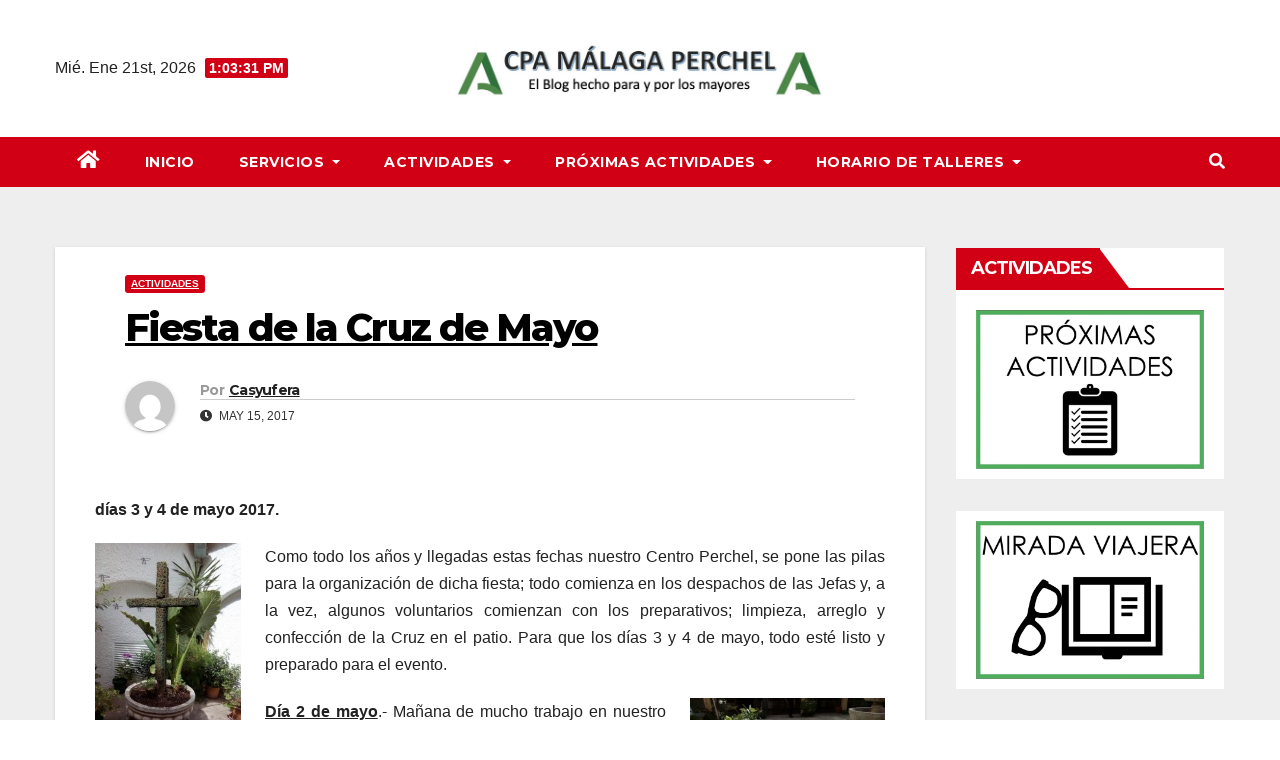

--- FILE ---
content_type: text/html; charset=UTF-8
request_url: http://malagaperchel.org/2017/05/15/fiesta-de-la-cruz-de-mayo-2/
body_size: 22531
content:
<!DOCTYPE html>
<html lang="es">
<head>
<meta charset="UTF-8">
<meta name="viewport" content="width=device-width, initial-scale=1">
<link rel="profile" href="http://gmpg.org/xfn/11">
<title>Fiesta de la Cruz de Mayo</title>
<meta name='robots' content='max-image-preview:large' />
<link rel='dns-prefetch' href='//fonts.googleapis.com' />
<link rel="alternate" type="application/rss+xml" title=" &raquo; Feed" href="http://malagaperchel.org/feed/" />
<link rel="alternate" type="application/rss+xml" title=" &raquo; Feed de los comentarios" href="http://malagaperchel.org/comments/feed/" />
<link rel="alternate" title="oEmbed (JSON)" type="application/json+oembed" href="http://malagaperchel.org/wp-json/oembed/1.0/embed?url=http%3A%2F%2Fmalagaperchel.org%2F2017%2F05%2F15%2Ffiesta-de-la-cruz-de-mayo-2%2F" />
<link rel="alternate" title="oEmbed (XML)" type="text/xml+oembed" href="http://malagaperchel.org/wp-json/oembed/1.0/embed?url=http%3A%2F%2Fmalagaperchel.org%2F2017%2F05%2F15%2Ffiesta-de-la-cruz-de-mayo-2%2F&#038;format=xml" />
<style id='wp-img-auto-sizes-contain-inline-css'>
img:is([sizes=auto i],[sizes^="auto," i]){contain-intrinsic-size:3000px 1500px}
/*# sourceURL=wp-img-auto-sizes-contain-inline-css */
</style>
<style id='wp-emoji-styles-inline-css'>

	img.wp-smiley, img.emoji {
		display: inline !important;
		border: none !important;
		box-shadow: none !important;
		height: 1em !important;
		width: 1em !important;
		margin: 0 0.07em !important;
		vertical-align: -0.1em !important;
		background: none !important;
		padding: 0 !important;
	}
/*# sourceURL=wp-emoji-styles-inline-css */
</style>
<link rel='stylesheet' id='wp-block-library-css' href='http://malagaperchel.org/wp-includes/css/dist/block-library/style.min.css?ver=6.9' media='all' />
<style id='wp-block-image-inline-css'>
.wp-block-image>a,.wp-block-image>figure>a{display:inline-block}.wp-block-image img{box-sizing:border-box;height:auto;max-width:100%;vertical-align:bottom}@media not (prefers-reduced-motion){.wp-block-image img.hide{visibility:hidden}.wp-block-image img.show{animation:show-content-image .4s}}.wp-block-image[style*=border-radius] img,.wp-block-image[style*=border-radius]>a{border-radius:inherit}.wp-block-image.has-custom-border img{box-sizing:border-box}.wp-block-image.aligncenter{text-align:center}.wp-block-image.alignfull>a,.wp-block-image.alignwide>a{width:100%}.wp-block-image.alignfull img,.wp-block-image.alignwide img{height:auto;width:100%}.wp-block-image .aligncenter,.wp-block-image .alignleft,.wp-block-image .alignright,.wp-block-image.aligncenter,.wp-block-image.alignleft,.wp-block-image.alignright{display:table}.wp-block-image .aligncenter>figcaption,.wp-block-image .alignleft>figcaption,.wp-block-image .alignright>figcaption,.wp-block-image.aligncenter>figcaption,.wp-block-image.alignleft>figcaption,.wp-block-image.alignright>figcaption{caption-side:bottom;display:table-caption}.wp-block-image .alignleft{float:left;margin:.5em 1em .5em 0}.wp-block-image .alignright{float:right;margin:.5em 0 .5em 1em}.wp-block-image .aligncenter{margin-left:auto;margin-right:auto}.wp-block-image :where(figcaption){margin-bottom:1em;margin-top:.5em}.wp-block-image.is-style-circle-mask img{border-radius:9999px}@supports ((-webkit-mask-image:none) or (mask-image:none)) or (-webkit-mask-image:none){.wp-block-image.is-style-circle-mask img{border-radius:0;-webkit-mask-image:url('data:image/svg+xml;utf8,<svg viewBox="0 0 100 100" xmlns="http://www.w3.org/2000/svg"><circle cx="50" cy="50" r="50"/></svg>');mask-image:url('data:image/svg+xml;utf8,<svg viewBox="0 0 100 100" xmlns="http://www.w3.org/2000/svg"><circle cx="50" cy="50" r="50"/></svg>');mask-mode:alpha;-webkit-mask-position:center;mask-position:center;-webkit-mask-repeat:no-repeat;mask-repeat:no-repeat;-webkit-mask-size:contain;mask-size:contain}}:root :where(.wp-block-image.is-style-rounded img,.wp-block-image .is-style-rounded img){border-radius:9999px}.wp-block-image figure{margin:0}.wp-lightbox-container{display:flex;flex-direction:column;position:relative}.wp-lightbox-container img{cursor:zoom-in}.wp-lightbox-container img:hover+button{opacity:1}.wp-lightbox-container button{align-items:center;backdrop-filter:blur(16px) saturate(180%);background-color:#5a5a5a40;border:none;border-radius:4px;cursor:zoom-in;display:flex;height:20px;justify-content:center;opacity:0;padding:0;position:absolute;right:16px;text-align:center;top:16px;width:20px;z-index:100}@media not (prefers-reduced-motion){.wp-lightbox-container button{transition:opacity .2s ease}}.wp-lightbox-container button:focus-visible{outline:3px auto #5a5a5a40;outline:3px auto -webkit-focus-ring-color;outline-offset:3px}.wp-lightbox-container button:hover{cursor:pointer;opacity:1}.wp-lightbox-container button:focus{opacity:1}.wp-lightbox-container button:focus,.wp-lightbox-container button:hover,.wp-lightbox-container button:not(:hover):not(:active):not(.has-background){background-color:#5a5a5a40;border:none}.wp-lightbox-overlay{box-sizing:border-box;cursor:zoom-out;height:100vh;left:0;overflow:hidden;position:fixed;top:0;visibility:hidden;width:100%;z-index:100000}.wp-lightbox-overlay .close-button{align-items:center;cursor:pointer;display:flex;justify-content:center;min-height:40px;min-width:40px;padding:0;position:absolute;right:calc(env(safe-area-inset-right) + 16px);top:calc(env(safe-area-inset-top) + 16px);z-index:5000000}.wp-lightbox-overlay .close-button:focus,.wp-lightbox-overlay .close-button:hover,.wp-lightbox-overlay .close-button:not(:hover):not(:active):not(.has-background){background:none;border:none}.wp-lightbox-overlay .lightbox-image-container{height:var(--wp--lightbox-container-height);left:50%;overflow:hidden;position:absolute;top:50%;transform:translate(-50%,-50%);transform-origin:top left;width:var(--wp--lightbox-container-width);z-index:9999999999}.wp-lightbox-overlay .wp-block-image{align-items:center;box-sizing:border-box;display:flex;height:100%;justify-content:center;margin:0;position:relative;transform-origin:0 0;width:100%;z-index:3000000}.wp-lightbox-overlay .wp-block-image img{height:var(--wp--lightbox-image-height);min-height:var(--wp--lightbox-image-height);min-width:var(--wp--lightbox-image-width);width:var(--wp--lightbox-image-width)}.wp-lightbox-overlay .wp-block-image figcaption{display:none}.wp-lightbox-overlay button{background:none;border:none}.wp-lightbox-overlay .scrim{background-color:#fff;height:100%;opacity:.9;position:absolute;width:100%;z-index:2000000}.wp-lightbox-overlay.active{visibility:visible}@media not (prefers-reduced-motion){.wp-lightbox-overlay.active{animation:turn-on-visibility .25s both}.wp-lightbox-overlay.active img{animation:turn-on-visibility .35s both}.wp-lightbox-overlay.show-closing-animation:not(.active){animation:turn-off-visibility .35s both}.wp-lightbox-overlay.show-closing-animation:not(.active) img{animation:turn-off-visibility .25s both}.wp-lightbox-overlay.zoom.active{animation:none;opacity:1;visibility:visible}.wp-lightbox-overlay.zoom.active .lightbox-image-container{animation:lightbox-zoom-in .4s}.wp-lightbox-overlay.zoom.active .lightbox-image-container img{animation:none}.wp-lightbox-overlay.zoom.active .scrim{animation:turn-on-visibility .4s forwards}.wp-lightbox-overlay.zoom.show-closing-animation:not(.active){animation:none}.wp-lightbox-overlay.zoom.show-closing-animation:not(.active) .lightbox-image-container{animation:lightbox-zoom-out .4s}.wp-lightbox-overlay.zoom.show-closing-animation:not(.active) .lightbox-image-container img{animation:none}.wp-lightbox-overlay.zoom.show-closing-animation:not(.active) .scrim{animation:turn-off-visibility .4s forwards}}@keyframes show-content-image{0%{visibility:hidden}99%{visibility:hidden}to{visibility:visible}}@keyframes turn-on-visibility{0%{opacity:0}to{opacity:1}}@keyframes turn-off-visibility{0%{opacity:1;visibility:visible}99%{opacity:0;visibility:visible}to{opacity:0;visibility:hidden}}@keyframes lightbox-zoom-in{0%{transform:translate(calc((-100vw + var(--wp--lightbox-scrollbar-width))/2 + var(--wp--lightbox-initial-left-position)),calc(-50vh + var(--wp--lightbox-initial-top-position))) scale(var(--wp--lightbox-scale))}to{transform:translate(-50%,-50%) scale(1)}}@keyframes lightbox-zoom-out{0%{transform:translate(-50%,-50%) scale(1);visibility:visible}99%{visibility:visible}to{transform:translate(calc((-100vw + var(--wp--lightbox-scrollbar-width))/2 + var(--wp--lightbox-initial-left-position)),calc(-50vh + var(--wp--lightbox-initial-top-position))) scale(var(--wp--lightbox-scale));visibility:hidden}}
/*# sourceURL=http://malagaperchel.org/wp-includes/blocks/image/style.min.css */
</style>
<style id='wp-block-paragraph-inline-css'>
.is-small-text{font-size:.875em}.is-regular-text{font-size:1em}.is-large-text{font-size:2.25em}.is-larger-text{font-size:3em}.has-drop-cap:not(:focus):first-letter{float:left;font-size:8.4em;font-style:normal;font-weight:100;line-height:.68;margin:.05em .1em 0 0;text-transform:uppercase}body.rtl .has-drop-cap:not(:focus):first-letter{float:none;margin-left:.1em}p.has-drop-cap.has-background{overflow:hidden}:root :where(p.has-background){padding:1.25em 2.375em}:where(p.has-text-color:not(.has-link-color)) a{color:inherit}p.has-text-align-left[style*="writing-mode:vertical-lr"],p.has-text-align-right[style*="writing-mode:vertical-rl"]{rotate:180deg}
/*# sourceURL=http://malagaperchel.org/wp-includes/blocks/paragraph/style.min.css */
</style>
<style id='global-styles-inline-css'>
:root{--wp--preset--aspect-ratio--square: 1;--wp--preset--aspect-ratio--4-3: 4/3;--wp--preset--aspect-ratio--3-4: 3/4;--wp--preset--aspect-ratio--3-2: 3/2;--wp--preset--aspect-ratio--2-3: 2/3;--wp--preset--aspect-ratio--16-9: 16/9;--wp--preset--aspect-ratio--9-16: 9/16;--wp--preset--color--black: #000000;--wp--preset--color--cyan-bluish-gray: #abb8c3;--wp--preset--color--white: #ffffff;--wp--preset--color--pale-pink: #f78da7;--wp--preset--color--vivid-red: #cf2e2e;--wp--preset--color--luminous-vivid-orange: #ff6900;--wp--preset--color--luminous-vivid-amber: #fcb900;--wp--preset--color--light-green-cyan: #7bdcb5;--wp--preset--color--vivid-green-cyan: #00d084;--wp--preset--color--pale-cyan-blue: #8ed1fc;--wp--preset--color--vivid-cyan-blue: #0693e3;--wp--preset--color--vivid-purple: #9b51e0;--wp--preset--gradient--vivid-cyan-blue-to-vivid-purple: linear-gradient(135deg,rgb(6,147,227) 0%,rgb(155,81,224) 100%);--wp--preset--gradient--light-green-cyan-to-vivid-green-cyan: linear-gradient(135deg,rgb(122,220,180) 0%,rgb(0,208,130) 100%);--wp--preset--gradient--luminous-vivid-amber-to-luminous-vivid-orange: linear-gradient(135deg,rgb(252,185,0) 0%,rgb(255,105,0) 100%);--wp--preset--gradient--luminous-vivid-orange-to-vivid-red: linear-gradient(135deg,rgb(255,105,0) 0%,rgb(207,46,46) 100%);--wp--preset--gradient--very-light-gray-to-cyan-bluish-gray: linear-gradient(135deg,rgb(238,238,238) 0%,rgb(169,184,195) 100%);--wp--preset--gradient--cool-to-warm-spectrum: linear-gradient(135deg,rgb(74,234,220) 0%,rgb(151,120,209) 20%,rgb(207,42,186) 40%,rgb(238,44,130) 60%,rgb(251,105,98) 80%,rgb(254,248,76) 100%);--wp--preset--gradient--blush-light-purple: linear-gradient(135deg,rgb(255,206,236) 0%,rgb(152,150,240) 100%);--wp--preset--gradient--blush-bordeaux: linear-gradient(135deg,rgb(254,205,165) 0%,rgb(254,45,45) 50%,rgb(107,0,62) 100%);--wp--preset--gradient--luminous-dusk: linear-gradient(135deg,rgb(255,203,112) 0%,rgb(199,81,192) 50%,rgb(65,88,208) 100%);--wp--preset--gradient--pale-ocean: linear-gradient(135deg,rgb(255,245,203) 0%,rgb(182,227,212) 50%,rgb(51,167,181) 100%);--wp--preset--gradient--electric-grass: linear-gradient(135deg,rgb(202,248,128) 0%,rgb(113,206,126) 100%);--wp--preset--gradient--midnight: linear-gradient(135deg,rgb(2,3,129) 0%,rgb(40,116,252) 100%);--wp--preset--font-size--small: 13px;--wp--preset--font-size--medium: 20px;--wp--preset--font-size--large: 36px;--wp--preset--font-size--x-large: 42px;--wp--preset--spacing--20: 0.44rem;--wp--preset--spacing--30: 0.67rem;--wp--preset--spacing--40: 1rem;--wp--preset--spacing--50: 1.5rem;--wp--preset--spacing--60: 2.25rem;--wp--preset--spacing--70: 3.38rem;--wp--preset--spacing--80: 5.06rem;--wp--preset--shadow--natural: 6px 6px 9px rgba(0, 0, 0, 0.2);--wp--preset--shadow--deep: 12px 12px 50px rgba(0, 0, 0, 0.4);--wp--preset--shadow--sharp: 6px 6px 0px rgba(0, 0, 0, 0.2);--wp--preset--shadow--outlined: 6px 6px 0px -3px rgb(255, 255, 255), 6px 6px rgb(0, 0, 0);--wp--preset--shadow--crisp: 6px 6px 0px rgb(0, 0, 0);}:where(.is-layout-flex){gap: 0.5em;}:where(.is-layout-grid){gap: 0.5em;}body .is-layout-flex{display: flex;}.is-layout-flex{flex-wrap: wrap;align-items: center;}.is-layout-flex > :is(*, div){margin: 0;}body .is-layout-grid{display: grid;}.is-layout-grid > :is(*, div){margin: 0;}:where(.wp-block-columns.is-layout-flex){gap: 2em;}:where(.wp-block-columns.is-layout-grid){gap: 2em;}:where(.wp-block-post-template.is-layout-flex){gap: 1.25em;}:where(.wp-block-post-template.is-layout-grid){gap: 1.25em;}.has-black-color{color: var(--wp--preset--color--black) !important;}.has-cyan-bluish-gray-color{color: var(--wp--preset--color--cyan-bluish-gray) !important;}.has-white-color{color: var(--wp--preset--color--white) !important;}.has-pale-pink-color{color: var(--wp--preset--color--pale-pink) !important;}.has-vivid-red-color{color: var(--wp--preset--color--vivid-red) !important;}.has-luminous-vivid-orange-color{color: var(--wp--preset--color--luminous-vivid-orange) !important;}.has-luminous-vivid-amber-color{color: var(--wp--preset--color--luminous-vivid-amber) !important;}.has-light-green-cyan-color{color: var(--wp--preset--color--light-green-cyan) !important;}.has-vivid-green-cyan-color{color: var(--wp--preset--color--vivid-green-cyan) !important;}.has-pale-cyan-blue-color{color: var(--wp--preset--color--pale-cyan-blue) !important;}.has-vivid-cyan-blue-color{color: var(--wp--preset--color--vivid-cyan-blue) !important;}.has-vivid-purple-color{color: var(--wp--preset--color--vivid-purple) !important;}.has-black-background-color{background-color: var(--wp--preset--color--black) !important;}.has-cyan-bluish-gray-background-color{background-color: var(--wp--preset--color--cyan-bluish-gray) !important;}.has-white-background-color{background-color: var(--wp--preset--color--white) !important;}.has-pale-pink-background-color{background-color: var(--wp--preset--color--pale-pink) !important;}.has-vivid-red-background-color{background-color: var(--wp--preset--color--vivid-red) !important;}.has-luminous-vivid-orange-background-color{background-color: var(--wp--preset--color--luminous-vivid-orange) !important;}.has-luminous-vivid-amber-background-color{background-color: var(--wp--preset--color--luminous-vivid-amber) !important;}.has-light-green-cyan-background-color{background-color: var(--wp--preset--color--light-green-cyan) !important;}.has-vivid-green-cyan-background-color{background-color: var(--wp--preset--color--vivid-green-cyan) !important;}.has-pale-cyan-blue-background-color{background-color: var(--wp--preset--color--pale-cyan-blue) !important;}.has-vivid-cyan-blue-background-color{background-color: var(--wp--preset--color--vivid-cyan-blue) !important;}.has-vivid-purple-background-color{background-color: var(--wp--preset--color--vivid-purple) !important;}.has-black-border-color{border-color: var(--wp--preset--color--black) !important;}.has-cyan-bluish-gray-border-color{border-color: var(--wp--preset--color--cyan-bluish-gray) !important;}.has-white-border-color{border-color: var(--wp--preset--color--white) !important;}.has-pale-pink-border-color{border-color: var(--wp--preset--color--pale-pink) !important;}.has-vivid-red-border-color{border-color: var(--wp--preset--color--vivid-red) !important;}.has-luminous-vivid-orange-border-color{border-color: var(--wp--preset--color--luminous-vivid-orange) !important;}.has-luminous-vivid-amber-border-color{border-color: var(--wp--preset--color--luminous-vivid-amber) !important;}.has-light-green-cyan-border-color{border-color: var(--wp--preset--color--light-green-cyan) !important;}.has-vivid-green-cyan-border-color{border-color: var(--wp--preset--color--vivid-green-cyan) !important;}.has-pale-cyan-blue-border-color{border-color: var(--wp--preset--color--pale-cyan-blue) !important;}.has-vivid-cyan-blue-border-color{border-color: var(--wp--preset--color--vivid-cyan-blue) !important;}.has-vivid-purple-border-color{border-color: var(--wp--preset--color--vivid-purple) !important;}.has-vivid-cyan-blue-to-vivid-purple-gradient-background{background: var(--wp--preset--gradient--vivid-cyan-blue-to-vivid-purple) !important;}.has-light-green-cyan-to-vivid-green-cyan-gradient-background{background: var(--wp--preset--gradient--light-green-cyan-to-vivid-green-cyan) !important;}.has-luminous-vivid-amber-to-luminous-vivid-orange-gradient-background{background: var(--wp--preset--gradient--luminous-vivid-amber-to-luminous-vivid-orange) !important;}.has-luminous-vivid-orange-to-vivid-red-gradient-background{background: var(--wp--preset--gradient--luminous-vivid-orange-to-vivid-red) !important;}.has-very-light-gray-to-cyan-bluish-gray-gradient-background{background: var(--wp--preset--gradient--very-light-gray-to-cyan-bluish-gray) !important;}.has-cool-to-warm-spectrum-gradient-background{background: var(--wp--preset--gradient--cool-to-warm-spectrum) !important;}.has-blush-light-purple-gradient-background{background: var(--wp--preset--gradient--blush-light-purple) !important;}.has-blush-bordeaux-gradient-background{background: var(--wp--preset--gradient--blush-bordeaux) !important;}.has-luminous-dusk-gradient-background{background: var(--wp--preset--gradient--luminous-dusk) !important;}.has-pale-ocean-gradient-background{background: var(--wp--preset--gradient--pale-ocean) !important;}.has-electric-grass-gradient-background{background: var(--wp--preset--gradient--electric-grass) !important;}.has-midnight-gradient-background{background: var(--wp--preset--gradient--midnight) !important;}.has-small-font-size{font-size: var(--wp--preset--font-size--small) !important;}.has-medium-font-size{font-size: var(--wp--preset--font-size--medium) !important;}.has-large-font-size{font-size: var(--wp--preset--font-size--large) !important;}.has-x-large-font-size{font-size: var(--wp--preset--font-size--x-large) !important;}
/*# sourceURL=global-styles-inline-css */
</style>

<style id='classic-theme-styles-inline-css'>
/*! This file is auto-generated */
.wp-block-button__link{color:#fff;background-color:#32373c;border-radius:9999px;box-shadow:none;text-decoration:none;padding:calc(.667em + 2px) calc(1.333em + 2px);font-size:1.125em}.wp-block-file__button{background:#32373c;color:#fff;text-decoration:none}
/*# sourceURL=/wp-includes/css/classic-themes.min.css */
</style>
<link rel='stylesheet' id='awsm-ead-public-css' href='http://malagaperchel.org/wp-content/plugins/embed-any-document/css/embed-public.min.css?ver=2.7.4' media='all' />
<link rel='stylesheet' id='ctf_styles-css' href='http://malagaperchel.org/wp-content/plugins/custom-twitter-feeds/css/ctf-styles.min.css?ver=2.2.2' media='all' />
<link rel='stylesheet' id='wp_html5video_css-css' href='http://malagaperchel.org/wp-content/plugins/html5-videogallery-plus-player/assets/css/video-js.css?ver=2.8' media='all' />
<link rel='stylesheet' id='wp_html5video_colcss-css' href='http://malagaperchel.org/wp-content/plugins/html5-videogallery-plus-player/assets/css/video-style.css?ver=2.8' media='all' />
<link rel='stylesheet' id='wpos-magnific-popup-style-css' href='http://malagaperchel.org/wp-content/plugins/html5-videogallery-plus-player/assets/css/magnific-popup.css?ver=2.8' media='all' />
<link rel='stylesheet' id='dashicons-css' href='http://malagaperchel.org/wp-includes/css/dashicons.min.css?ver=6.9' media='all' />
<link rel='stylesheet' id='post-views-counter-frontend-css' href='http://malagaperchel.org/wp-content/plugins/post-views-counter/css/frontend.min.css?ver=1.4.7' media='all' />
<link rel='stylesheet' id='sidebar-login-css' href='http://malagaperchel.org/wp-content/plugins/sidebar-login/build/sidebar-login.css?ver=1635698335' media='all' />
<link rel='stylesheet' id='newsup-fonts-css' href='//fonts.googleapis.com/css?family=Montserrat%3A400%2C500%2C700%2C800%7CWork%2BSans%3A300%2C400%2C500%2C600%2C700%2C800%2C900%26display%3Dswap&#038;subset=latin%2Clatin-ext' media='all' />
<link rel='stylesheet' id='bootstrap-css' href='http://malagaperchel.org/wp-content/themes/newsup/css/bootstrap.css?ver=6.9' media='all' />
<link rel='stylesheet' id='newsup-style-css' href='http://malagaperchel.org/wp-content/themes/news-way/style.css?ver=6.9' media='all' />
<link rel='stylesheet' id='font-awesome-5-all-css' href='http://malagaperchel.org/wp-content/themes/newsup/css/font-awesome/css/all.min.css?ver=6.9' media='all' />
<link rel='stylesheet' id='font-awesome-4-shim-css' href='http://malagaperchel.org/wp-content/themes/newsup/css/font-awesome/css/v4-shims.min.css?ver=6.9' media='all' />
<link rel='stylesheet' id='owl-carousel-css' href='http://malagaperchel.org/wp-content/themes/newsup/css/owl.carousel.css?ver=6.9' media='all' />
<link rel='stylesheet' id='smartmenus-css' href='http://malagaperchel.org/wp-content/themes/newsup/css/jquery.smartmenus.bootstrap.css?ver=6.9' media='all' />
<link rel='stylesheet' id='tablepress-default-css' href='http://malagaperchel.org/wp-content/plugins/tablepress/css/build/default.css?ver=2.4' media='all' />
<link rel='stylesheet' id='newsup-style-parent-css' href='http://malagaperchel.org/wp-content/themes/newsup/style.css?ver=6.9' media='all' />
<link rel='stylesheet' id='newsway-style-css' href='http://malagaperchel.org/wp-content/themes/news-way/style.css?ver=1.0' media='all' />
<link rel='stylesheet' id='newsway-default-css-css' href='http://malagaperchel.org/wp-content/themes/news-way/css/colors/default.css?ver=6.9' media='all' />
<script src="http://malagaperchel.org/wp-includes/js/jquery/jquery.min.js?ver=3.7.1" id="jquery-core-js"></script>
<script src="http://malagaperchel.org/wp-includes/js/jquery/jquery-migrate.min.js?ver=3.4.1" id="jquery-migrate-js"></script>
<script src="http://malagaperchel.org/wp-content/plugins/twitter-tweets/js/weblizar-fronend-twitter-tweets.js?ver=1" id="wl-weblizar-fronend-twitter-tweets-js"></script>
<script src="http://malagaperchel.org/wp-content/themes/newsup/js/navigation.js?ver=6.9" id="newsup-navigation-js"></script>
<script src="http://malagaperchel.org/wp-content/themes/newsup/js/bootstrap.js?ver=6.9" id="bootstrap-js"></script>
<script src="http://malagaperchel.org/wp-content/themes/newsup/js/owl.carousel.min.js?ver=6.9" id="owl-carousel-min-js"></script>
<script src="http://malagaperchel.org/wp-content/themes/newsup/js/jquery.smartmenus.js?ver=6.9" id="smartmenus-js-js"></script>
<script src="http://malagaperchel.org/wp-content/themes/newsup/js/jquery.smartmenus.bootstrap.js?ver=6.9" id="bootstrap-smartmenus-js-js"></script>
<script src="http://malagaperchel.org/wp-content/themes/newsup/js/jquery.marquee.js?ver=6.9" id="newsup-marquee-js-js"></script>
<script src="http://malagaperchel.org/wp-content/themes/newsup/js/main.js?ver=6.9" id="newsup-main-js-js"></script>
<link rel="https://api.w.org/" href="http://malagaperchel.org/wp-json/" /><link rel="alternate" title="JSON" type="application/json" href="http://malagaperchel.org/wp-json/wp/v2/posts/15899" /><link rel="EditURI" type="application/rsd+xml" title="RSD" href="http://malagaperchel.org/xmlrpc.php?rsd" />
<meta name="generator" content="WordPress 6.9" />
<link rel="canonical" href="http://malagaperchel.org/2017/05/15/fiesta-de-la-cruz-de-mayo-2/" />
<link rel='shortlink' href='http://malagaperchel.org/?p=15899' />
 <style> #h5vpQuickPlayer { width: 100%; max-width: 100%; margin: 0 auto; } </style> <style type="text/css" id="custom-background-css">
    .wrapper { background-color: #eee; }
</style>
<meta name="generator" content="Elementor 3.23.2; features: e_optimized_css_loading, additional_custom_breakpoints, e_lazyload; settings: css_print_method-external, google_font-enabled, font_display-auto">
			<style>
				.e-con.e-parent:nth-of-type(n+4):not(.e-lazyloaded):not(.e-no-lazyload),
				.e-con.e-parent:nth-of-type(n+4):not(.e-lazyloaded):not(.e-no-lazyload) * {
					background-image: none !important;
				}
				@media screen and (max-height: 1024px) {
					.e-con.e-parent:nth-of-type(n+3):not(.e-lazyloaded):not(.e-no-lazyload),
					.e-con.e-parent:nth-of-type(n+3):not(.e-lazyloaded):not(.e-no-lazyload) * {
						background-image: none !important;
					}
				}
				@media screen and (max-height: 640px) {
					.e-con.e-parent:nth-of-type(n+2):not(.e-lazyloaded):not(.e-no-lazyload),
					.e-con.e-parent:nth-of-type(n+2):not(.e-lazyloaded):not(.e-no-lazyload) * {
						background-image: none !important;
					}
				}
			</style>
			    <style type="text/css">
            body .site-title a,
        body .site-description {
            color: #ffffff;
        }

        .site-branding-text .site-title a {
                font-size: 20px;
            }

            @media only screen and (max-width: 640px) {
                .site-branding-text .site-title a {
                    font-size: 40px;

                }
            }

            @media only screen and (max-width: 375px) {
                .site-branding-text .site-title a {
                    font-size: 32px;

                }
            }

        </style>
    <meta name="twitter:widgets:link-color" content="#000000"><meta name="twitter:widgets:border-color" content="#000000"><meta name="twitter:partner" content="tfwp"><link rel="icon" href="http://malagaperchel.org/wp-content/uploads/2023/09/cropped-Captura-de-pantalla-2023-09-11-a-las-18.09.29-32x32.jpeg" sizes="32x32" />
<link rel="icon" href="http://malagaperchel.org/wp-content/uploads/2023/09/cropped-Captura-de-pantalla-2023-09-11-a-las-18.09.29-192x192.jpeg" sizes="192x192" />
<link rel="apple-touch-icon" href="http://malagaperchel.org/wp-content/uploads/2023/09/cropped-Captura-de-pantalla-2023-09-11-a-las-18.09.29-180x180.jpeg" />
<meta name="msapplication-TileImage" content="http://malagaperchel.org/wp-content/uploads/2023/09/cropped-Captura-de-pantalla-2023-09-11-a-las-18.09.29-270x270.jpeg" />

<meta name="twitter:card" content="summary"><meta name="twitter:title" content="Fiesta de la Cruz de Mayo"><meta name="twitter:description" content="días 3 y 4 de mayo 2017. Como todo los años y llegadas estas fechas nuestro Centro Perchel, se pone las pilas para la organización de dicha fiesta; todo comienza en los despachos de las Jefas y, a la vez, algunos voluntarios comienzan con los preparativos; limpieza, arreglo y confección de la Cruz en el&hellip;">
</head>
<body class="wp-singular post-template-default single single-post postid-15899 single-format-standard wp-custom-logo wp-embed-responsive wp-theme-newsup wp-child-theme-news-way ta-hide-date-author-in-list elementor-default elementor-kit-36028" >
<div id="page" class="site">
<a class="skip-link screen-reader-text" href="#content">
Saltar al contenido</a>
    <div class="wrapper">
        <header class="mg-headwidget center light">
            <!--==================== TOP BAR ====================-->

            <div class="clearfix"></div>
                        <div class="mg-nav-widget-area-back" style='background-image: url("" );'>
                        <div class="overlay">
              <div class="inner"  style="background-color:#fff;" > 
                <div class="container-fluid">
    <div class="mg-nav-widget-area">
        <div class="row align-items-center">
                        <div class="col-md-4 col-sm-4 text-center-xs">
                            <div class="heacent">Mié. Ene 21st, 2026                         <span  id="time" class="time"></span>
                                      </div>
              
            </div>

            <div class="col-md-4 col-sm-4 text-center-xs">
                <div class="navbar-header">
                      <a href="http://malagaperchel.org/" class="navbar-brand" rel="home"><img fetchpriority="high" width="1774" height="357" src="http://malagaperchel.org/wp-content/uploads/2021/11/cropped-Captura-de-pantalla-2021-11-01-a-las-19.26.23.jpeg" class="custom-logo" alt="" decoding="async" srcset="http://malagaperchel.org/wp-content/uploads/2021/11/cropped-Captura-de-pantalla-2021-11-01-a-las-19.26.23.jpeg 1774w, http://malagaperchel.org/wp-content/uploads/2021/11/cropped-Captura-de-pantalla-2021-11-01-a-las-19.26.23-300x60.jpeg 300w, http://malagaperchel.org/wp-content/uploads/2021/11/cropped-Captura-de-pantalla-2021-11-01-a-las-19.26.23-1024x206.jpeg 1024w, http://malagaperchel.org/wp-content/uploads/2021/11/cropped-Captura-de-pantalla-2021-11-01-a-las-19.26.23-768x155.jpeg 768w, http://malagaperchel.org/wp-content/uploads/2021/11/cropped-Captura-de-pantalla-2021-11-01-a-las-19.26.23-1536x309.jpeg 1536w" sizes="(max-width: 1774px) 100vw, 1774px" /></a>                     <div class="site-branding-text">
                                                                <p class="site-title"> <a href="http://malagaperchel.org/" rel="home"></a></p>
                                                                <p class="site-description"></p>
                                </div>
                                  </div>
            </div>


                         <div class="col-md-4 col-sm-4 text-center-xs">
                <ul class="mg-social-header-section mg-social info-right">
                    
                                      </ul>
            </div>
                    </div>
    </div>
</div>
              </div>
              </div>
          </div>
    <div class="mg-menu-full">
      <nav class="navbar navbar-expand-lg navbar-wp">
        <div class="container-fluid">
          <!-- Right nav -->
                    <div class="m-header align-items-center">
                                                <a class="mobilehomebtn" href="http://malagaperchel.org"><span class="fas fa-home"></span></a>
                        <!-- navbar-toggle -->
                        <button class="navbar-toggler mx-auto" type="button" data-toggle="collapse" data-target="#navbar-wp" aria-controls="navbarSupportedContent" aria-expanded="false" aria-label="Cambiar navegación">
                          <i class="fas fa-bars"></i>
                        </button>
                        <!-- /navbar-toggle -->
                        <div class="dropdown show mg-search-box pr-2 d">
                            <a class="dropdown-toggle msearch ml-auto" href="#" role="button" id="dropdownMenuLink" data-toggle="dropdown" aria-haspopup="true" aria-expanded="false">
                               <i class="fas fa-search"></i>
                            </a>

                            <div class="dropdown-menu searchinner" aria-labelledby="dropdownMenuLink">
                        <form role="search" method="get" id="searchform" action="http://malagaperchel.org/">
  <div class="input-group">
    <input type="search" class="form-control" placeholder="Buscar" value="" name="s" />
    <span class="input-group-btn btn-default">
    <button type="submit" class="btn"> <i class="fas fa-search"></i> </button>
    </span> </div>
</form>                      </div>
                        </div>
                        
                    </div>
                    <!-- /Right nav -->
         
          
                  <div class="collapse navbar-collapse" id="navbar-wp">
                  	<div class="d-md-block">
                    <ul id="menu-servicios-y-actividades" class="nav navbar-nav mr-auto"><li class="active home"><a class="homebtn" href="http://malagaperchel.org"><span class='fas fa-home'></span></a></li><li id="menu-item-40" class="menu-item menu-item-type-custom menu-item-object-custom menu-item-home menu-item-40"><a class="nav-link" title="Inicio" href="http://malagaperchel.org/">Inicio</a></li>
<li id="menu-item-36042" class="menu-item menu-item-type-custom menu-item-object-custom menu-item-has-children menu-item-36042 dropdown"><a class="nav-link" title="Servicios" href="http://www.malagaperchel.org" data-toggle="dropdown" class="dropdown-toggle">Servicios </a>
<ul role="menu" class=" dropdown-menu">
	<li id="menu-item-36103" class="menu-item menu-item-type-post_type menu-item-object-page menu-item-36103"><a class="dropdown-item" title="Abogado" href="http://malagaperchel.org/abogado/">Abogado</a></li>
	<li id="menu-item-36130" class="menu-item menu-item-type-post_type menu-item-object-page menu-item-36130"><a class="dropdown-item" title="Buzón de Sugerencias" href="http://malagaperchel.org/buzon-de-sugerencias-2/">Buzón de Sugerencias</a></li>
	<li id="menu-item-36048" class="menu-item menu-item-type-post_type menu-item-object-page menu-item-36048"><a class="dropdown-item" title="Comedor" href="http://malagaperchel.org/comedor-3/">Comedor</a></li>
	<li id="menu-item-36010" class="menu-item menu-item-type-post_type menu-item-object-page menu-item-36010"><a class="dropdown-item" title="Información del Centro" href="http://malagaperchel.org/informacion-2/">Información del Centro</a></li>
	<li id="menu-item-36047" class="menu-item menu-item-type-post_type menu-item-object-page menu-item-36047"><a class="dropdown-item" title="Menú Semanal 2026" href="http://malagaperchel.org/menu-semanal-2021/">Menú Semanal 2026</a></li>
	<li id="menu-item-183" class="menu-item menu-item-type-post_type menu-item-object-page menu-item-183"><a class="dropdown-item" title="Pasatiempos" href="http://malagaperchel.org/pasatiempos/">Pasatiempos</a></li>
	<li id="menu-item-36011" class="menu-item menu-item-type-post_type menu-item-object-page menu-item-36011"><a class="dropdown-item" title="Solicitudes" href="http://malagaperchel.org/solicitudes-5/">Solicitudes</a></li>
</ul>
</li>
<li id="menu-item-36046" class="menu-item menu-item-type-custom menu-item-object-custom menu-item-has-children menu-item-36046 dropdown"><a class="nav-link" title="Actividades" href="http://www.malagaperchel.org" data-toggle="dropdown" class="dropdown-toggle">Actividades </a>
<ul role="menu" class=" dropdown-menu">
	<li id="menu-item-35893" class="menu-item menu-item-type-post_type menu-item-object-page menu-item-35893"><a class="dropdown-item" title="Cursos" href="http://malagaperchel.org/cursos-2/">Cursos</a></li>
	<li id="menu-item-36789" class="menu-item menu-item-type-custom menu-item-object-custom menu-item-36789"><a class="dropdown-item" title="Mirada Viajera" href="http://malagaperchel.org/mirada-viajera-ano-2020/">Mirada Viajera</a></li>
	<li id="menu-item-36066" class="menu-item menu-item-type-custom menu-item-object-custom menu-item-36066"><a class="dropdown-item" title="Paseos Saludables Culturales" href="https://malagaperchel.org/paseos-saludables-culturales-2025/">Paseos Saludables Culturales</a></li>
	<li id="menu-item-38207" class="menu-item menu-item-type-post_type menu-item-object-page menu-item-38207"><a class="dropdown-item" title="Senderismo 2025" href="http://malagaperchel.org/senderismo-nueva-pagina/">Senderismo 2025</a></li>
	<li id="menu-item-36069" class="menu-item menu-item-type-custom menu-item-object-custom menu-item-36069"><a class="dropdown-item" title="Senderismo web" href="http://senderismo.malagaperchel.org">Senderismo web</a></li>
	<li id="menu-item-38204" class="menu-item menu-item-type-post_type menu-item-object-page menu-item-38204"><a class="dropdown-item" title="Talleres" href="http://malagaperchel.org/talleres-2021-%c2%b7-2022/">Talleres</a></li>
	<li id="menu-item-38210" class="menu-item menu-item-type-post_type menu-item-object-page menu-item-38210"><a class="dropdown-item" title="Viajes Culturales 2026" href="http://malagaperchel.org/portada-viajes-culturales-2022/">Viajes Culturales 2026</a></li>
</ul>
</li>
<li id="menu-item-37823" class="menu-item menu-item-type-custom menu-item-object-custom menu-item-has-children menu-item-37823 dropdown"><a class="nav-link" title="Próximas Actividades" href="http://www.malagaperchel.org" data-toggle="dropdown" class="dropdown-toggle">Próximas Actividades </a>
<ul role="menu" class=" dropdown-menu">
	<li id="menu-item-60370" class="menu-item menu-item-type-post_type menu-item-object-page menu-item-60370"><a class="dropdown-item" title="Próximas Actividades  2026" href="http://malagaperchel.org/proximas-actividades-2025/">Próximas Actividades  2026</a></li>
</ul>
</li>
<li id="menu-item-41362" class="menu-item menu-item-type-custom menu-item-object-custom menu-item-home menu-item-has-children menu-item-41362 dropdown"><a class="nav-link" title="Horario de Talleres" href="http://malagaperchel.org" data-toggle="dropdown" class="dropdown-toggle">Horario de Talleres </a>
<ul role="menu" class=" dropdown-menu">
	<li id="menu-item-41361" class="menu-item menu-item-type-post_type menu-item-object-page menu-item-41361"><a class="dropdown-item" title="Horario de Talleres" href="http://malagaperchel.org/41318-2/">Horario de Talleres</a></li>
</ul>
</li>
</ul>        				</div>		
              		</div>
                  <!-- Right nav -->
                    <div class="desk-header pl-3 ml-auto my-2 my-lg-0 position-relative align-items-center">
                        <!-- /navbar-toggle -->
                        <div class="dropdown show mg-search-box">
                      <a class="dropdown-toggle msearch ml-auto" href="#" role="button" id="dropdownMenuLink" data-toggle="dropdown" aria-haspopup="true" aria-expanded="false">
                       <i class="fas fa-search"></i>
                      </a>
                      <div class="dropdown-menu searchinner" aria-labelledby="dropdownMenuLink">
                        <form role="search" method="get" id="searchform" action="http://malagaperchel.org/">
  <div class="input-group">
    <input type="search" class="form-control" placeholder="Buscar" value="" name="s" />
    <span class="input-group-btn btn-default">
    <button type="submit" class="btn"> <i class="fas fa-search"></i> </button>
    </span> </div>
</form>                      </div>
                    </div>
                    </div>
                    <!-- /Right nav --> 
          </div>
      </nav> <!-- /Navigation -->
    </div>
</header>
<div class="clearfix"></div>
 <!-- =========================
     Page Content Section      
============================== -->
<main id="content">
    <!--container-->
    <div class="container-fluid">
      <!--row-->
      <div class="row">
        <!--col-md-->
                                                <div class="col-md-9">
                    		                  <div class="mg-blog-post-box"> 
              <div class="mg-header">
                                <div class="mg-blog-category"> 
                      <a class="newsup-categories category-color-1" href="http://malagaperchel.org/category/sin-categoria/" alt="Ver todas las entradas en Actividades"> 
                                 Actividades
                             </a>                </div>
                                <h1 class="title single"> <a title="Enlace permanente a:Fiesta de la Cruz de Mayo">
                  Fiesta de la Cruz de Mayo</a>
                </h1>
                                <div class="media mg-info-author-block"> 
                                    <a class="mg-author-pic" href="http://malagaperchel.org/author/casyufera/"> <img alt='' src='https://secure.gravatar.com/avatar/bad8cfb415be1d388c98e2d4cfb93f67f28f23955eceddd56b9a07954408947f?s=150&#038;d=mm&#038;r=g' srcset='https://secure.gravatar.com/avatar/bad8cfb415be1d388c98e2d4cfb93f67f28f23955eceddd56b9a07954408947f?s=300&#038;d=mm&#038;r=g 2x' class='avatar avatar-150 photo' height='150' width='150' decoding='async'/> </a>
                                    <div class="media-body">
                                        <h4 class="media-heading"><span>Por</span><a href="http://malagaperchel.org/author/casyufera/">Casyufera</a></h4>
                                        <span class="mg-blog-date"><i class="fas fa-clock"></i> 
                      May 15, 2017</span>
                                      </div>
                </div>
                            </div>
                            <article class="page-content-single small single">
                <p><strong> días 3 y 4 de mayo 2017.</strong></p>
<p style="text-align: justify;"><a href="http://www.malagaperchel.org/wp-content/uploads/2017/05/IMG_20170427_115813.jpg"><img decoding="async" class="wp-image-15900 alignleft" src="http://www.malagaperchel.org/wp-content/uploads/2017/05/IMG_20170427_115813-225x300.jpg" alt="" width="146" height="195"></a>Como todo los años y llegadas estas fechas nuestro Centro Perchel, se pone las pilas para la organización de dicha fiesta; todo comienza en los despachos de las Jefas y, a la vez, algunos voluntarios comienzan con los preparativos; limpieza, arreglo y confección de la Cruz en el patio. Para que los días 3 y 4 de mayo, todo esté listo y preparado para el evento.</p>
<p style="text-align: justify;"><strong><u>Día 2 de mayo</u></strong>.- Mañana de mucho trabajo en<a href="http://www.malagaperchel.org/wp-content/uploads/2017/05/IMG_20170427_115845.jpg"><img decoding="async" class="wp-image-15901 alignright" src="http://www.malagaperchel.org/wp-content/uploads/2017/05/IMG_20170427_115845-300x225.jpg" alt="" width="195" height="146"></a> nuestro centro, pues había que terminar&nbsp;de montar <strong>la Cruz</strong>&nbsp;<strong>de Mayo</strong><strong>&nbsp;</strong>y no teníamos mucho tiempo para ello, limpiando, baldeando, pintando y plantando las macetas, colocando los mantones, los abanicos, limpiando los cacharros dorados etc..</p>
<p style="text-align: justify;"><a href="http://www.malagaperchel.org/wp-content/uploads/2017/05/IMG_20170427_115906.jpg"><img loading="lazy" decoding="async" class="wp-image-15902 alignleft" src="http://www.malagaperchel.org/wp-content/uploads/2017/05/IMG_20170427_115906-225x300.jpg" alt="" width="146" height="195"></a>Mucho por hacer en poco tiempo y pocas manos ayudando pero trabajando con ilusión y buen ambiente llegamos a la tarea final, que fue, la de adornar la&nbsp;<strong>Cruz</strong><strong>&nbsp;</strong>con esos claveles rojos y blancos tan bonitos. Unos cortando los tallos, otros colocando los claveles, otros repasando que todo estuviese bien. Poquito a poco se veía el final del trabajo y, la verdad, se veía bonito pero que muy bonito.</p>
<p style="text-align: justify;">Al final de la mañana acabamos y el patio lucia espectacular, muy bonito, divino, pues a los compañeros que pasaban a verlo se les notaba en la cara que les gustaba lo que veían porque no paraban de hacer fotos en la&nbsp;<strong>Cruz</strong>.<a href="http://www.malagaperchel.org/wp-content/uploads/2017/05/IMG_20170427_120025.jpg"><img loading="lazy" decoding="async" class="wp-image-15904 alignright" src="http://www.malagaperchel.org/wp-content/uploads/2017/05/IMG_20170427_120025-300x225.jpg" alt="" width="195" height="146"></a></p>
<p style="text-align: justify;">Sobre las 14:00 horas terminamos, tocaba comer alguna cosa y preparar el cuerpo, todo estaba preparado para el comienzo de la fiesta.</p>
<p style="text-align: justify;"><strong>Día 3 de mayo.- </strong><strong>10:30 hora.</strong> Se notaba en el ambiente que había ganas de fiesta, pues antes de la hora fijada para el comienzo, ya estaba el patio abarro<a href="http://www.malagaperchel.org/wp-content/uploads/2017/05/IMG_20170502_182732.jpg"><img loading="lazy" decoding="async" class="wp-image-15905 alignleft" src="http://www.malagaperchel.org/wp-content/uploads/2017/05/IMG_20170502_182732-300x225.jpg" alt="" width="195" height="146"></a>tao.</p>
<p style="text-align: justify;">El primer acto de la fiesta fue la presentación de la&nbsp;<strong>Cruz,</strong>&nbsp;para continuar con un recital poético por socios de nuestro centro, muy bonitas las poesías y bien recitadas&nbsp;<strong>¡¡Bravo!!.</strong></p>
<p style="text-align: justify;">A continuación actuaron los compañeros del <strong>Coro y Rondalla</strong>&nbsp;cantando y tocando canciones como,&nbsp;<strong>Viva el pasodoble, La Paloma, Los pregones Malagueños</strong>, y alguna que otra canción más. Bonita actuación y <a href="http://www.malagaperchel.org/wp-content/uploads/2017/05/IMG_20170503_112223.jpg"><img loading="lazy" decoding="async" class="wp-image-15906 alignright" src="http://www.malagaperchel.org/wp-content/uploads/2017/05/IMG_20170503_112223-225x300.jpg" alt="" width="146" height="195"></a>aclarar que tenían algún componente del coro con&nbsp;problemas de voz debido a los constipados, pero muy bien.&nbsp;<strong>¡¡Perfecto chicos!!.</strong></p>
<p style="text-align: justify;"><strong>Día 4 de mayo.-</strong> A las 10:00 horas empezamos el segundo y último día de fiesta de nuestra&nbsp;<strong>Cruz</strong><strong>&nbsp;</strong><strong>de Mayo,</strong><strong>&nbsp;</strong>con el&nbsp;<strong>Taller de Bailes Regionales</strong>&nbsp;que bailaron;&nbsp;<strong>malagueñas, sevillanas, verdiales</strong><strong> y alguna que otra cosa más</strong>, todo muy bien bailado y con mucho estilo<strong>. </strong><strong>¡¡Felicidades compañeros, lo <a href="http://www.malagaperchel.org/wp-content/uploads/2017/05/IMG_20170503_113140.jpg"><img loading="lazy" decoding="async" class="wp-image-15907 alignleft" src="http://www.malagaperchel.org/wp-content/uploads/2017/05/IMG_20170503_113140-300x225.jpg" alt="" width="195" height="146"></a>hacéis muy bien!!.</strong></p>
<p style="text-align: justify;">A continuación actuaron el <strong>Coro Canela y Limón</strong><strong> de la </strong><strong>Asociación de</strong>&nbsp;<strong>Vecinos Litoral</strong><strong>, </strong>su actuación fue de primera ya que sus buenas voces se complementaban con un buen guitarrista y el resultado fue <a href="http://www.malagaperchel.org/wp-content/uploads/2017/05/IMG_20170504_105717.jpg"><img loading="lazy" decoding="async" class="wp-image-15908 alignright" src="http://www.malagaperchel.org/wp-content/uploads/2017/05/IMG_20170504_105717-300x225.jpg" alt="" width="195" height="146"></a>fenomenal. ¡¡En hora buena al <strong>Coro</strong>&nbsp;<strong>Canela y Limón</strong><strong>!!</strong><strong>.</strong></p>
<p style="text-align: justify;">Seguidamente pasó a escena<strong> la </strong><strong>Rondalla</strong><strong> de nuestro Centro </strong>y a la que hay que felicitar muy encarecidamente por lo bien que suena<strong>. ¡¡Bonito, bonito, bonito!!.</strong></p>
<p style="text-align: justify;">Ya, al final de la mañana, actuó el <strong>Duo J. J.</strong>, una pareja encantadora que domina la canción espa<a href="http://www.malagaperchel.org/wp-content/uploads/2017/05/IMG_20170504_130010.jpg"><img loading="lazy" decoding="async" class="wp-image-15910 alignleft" src="http://www.malagaperchel.org/wp-content/uploads/2017/05/IMG_20170504_130010-300x225.jpg" alt="" width="195" height="146"></a>ñola como nadie. ¡¡Felicidades para ellos!!.</p>
<p style="text-align: justify;">La mañana acabó exitosa para los artistas pero había que reponer fuerzas para por la tarde seguir, quedaban más cosillas que ver y oir.</p>
<p style="text-align: justify;">A las 16:00 horas comenzó la sesión de tarde y última de la fiesta y empezó de la mejor manera. El <strong>Coro Rociero de Las Flores</strong> del <strong>barrio de Santa Paula,</strong> que suena de maravilla, cantan y tocan como profesionales. ¡¡ Felicitaciones para ellos, mejor no se puede hacer!!.<a href="http://www.malagaperchel.org/wp-content/uploads/2017/05/IMG_20170504_180929.jpg"><img loading="lazy" decoding="async" class="wp-image-15911 alignright" src="http://www.malagaperchel.org/wp-content/uploads/2017/05/IMG_20170504_180929-300x225.jpg" alt="" width="195" height="146"></a></p>
<p style="text-align: justify;">A continuación les toco el turno a las señoras con el&nbsp;<strong>pase de mantones</strong>, que garbo,&nbsp;que cuerpos, que bellezas, que manera de pasear&nbsp; con esos mantones, un 10 para todas<strong>. ¡¡</strong><strong>Modelos profesionales!!.</strong></p>
<p style="text-align: justify;">El final de la fiesta estuvo amenizado por &nbsp;<strong>Mónica Vázquez y Juan José Gaitán</strong>, &nbsp;que con su buen hacer con la canción española, nos puso a todos los pelos de punta, incluso algunas lagrimillas rodaron por alguna carita con esas canciones tan bonitas y con esas voces tan melodiosas, cantan como los ángeles.<a href="http://www.malagaperchel.org/wp-content/uploads/2017/05/IMG_20170504_185401.jpg"><img loading="lazy" decoding="async" class="wp-image-15912 alignleft" src="http://www.malagaperchel.org/wp-content/uploads/2017/05/IMG_20170504_185401-225x300.jpg" alt="" width="146" height="195"></a> Están&nbsp;empezando sus carreras como cantantes y les deseamos que triunfen y que lleguen a lo más alto, se lo merecen.</p>
<p style="text-align: justify;">Ya bien entrada la tarde, se acabó lo que se daba.&nbsp;<strong>F</strong><strong>in de nuestra Fiesta de la Cruz de Mayo 2017</strong>.</p>
<p style="text-align: justify;">Hasta el próximo mes de mayo/2018, que esperemos estar todos, para volver a celebrarlo.</p>
<p style="text-align: justify;">Hay que agradecer a todos las personas que han intervenido en la organización y ejecución de estas fiestas en nuestro&nbsp;<strong>Centro Perchel</strong>.&nbsp;<strong>¡¡Gracias a todos!!.</strong></p>
<p style="text-align: justify; padding-left: 60px;"><strong>¡¡Hasta otro día compañeros!!.</strong></p>
<p style="text-align: justify; padding-left: 360px;"><strong>A. Abu</strong></p>
<p style="text-align: justify;"><a href="https://goo.gl/photos/V94DqyJqsMkgaTRv6">Para ver resto de fotos pincha aquí.</a></p>
<div class="post-views content-post post-15899 entry-meta load-static">
				<span class="post-views-icon dashicons dashicons-chart-bar"></span> <span class="post-views-label">Post Views:</span> <span class="post-views-count">806</span>
			</div>                                                     <script>
    function pinIt()
    {
      var e = document.createElement('script');
      e.setAttribute('type','text/javascript');
      e.setAttribute('charset','UTF-8');
      e.setAttribute('src','https://assets.pinterest.com/js/pinmarklet.js?r='+Math.random()*99999999);
      document.body.appendChild(e);
    }
    </script>
                     <div class="post-share">
                          <div class="post-share-icons cf">
                           
                              <a href="https://www.facebook.com/sharer.php?u=http%3A%2F%2Fmalagaperchel.org%2F2017%2F05%2F15%2Ffiesta-de-la-cruz-de-mayo-2%2F" class="link facebook" target="_blank" >
                                <i class="fab fa-facebook"></i></a>
                            
            
                              <a href="http://twitter.com/share?url=http%3A%2F%2Fmalagaperchel.org%2F2017%2F05%2F15%2Ffiesta-de-la-cruz-de-mayo-2%2F&#038;text=Fiesta%20de%20la%20Cruz%20de%20Mayo" class="link twitter" target="_blank">
                                <i class="fab fa-twitter"></i></a>
            
                              <a href="mailto:?subject=Fiesta%20de%20la%20Cruz%20de%20Mayo&#038;body=http%3A%2F%2Fmalagaperchel.org%2F2017%2F05%2F15%2Ffiesta-de-la-cruz-de-mayo-2%2F" class="link email" target="_blank" >
                                <i class="fas fa-envelope"></i></a>


                              <a href="https://www.linkedin.com/sharing/share-offsite/?url=http%3A%2F%2Fmalagaperchel.org%2F2017%2F05%2F15%2Ffiesta-de-la-cruz-de-mayo-2%2F&#038;title=Fiesta%20de%20la%20Cruz%20de%20Mayo" class="link linkedin" target="_blank" >
                                <i class="fab fa-linkedin"></i></a>

                             <a href="https://telegram.me/share/url?url=http%3A%2F%2Fmalagaperchel.org%2F2017%2F05%2F15%2Ffiesta-de-la-cruz-de-mayo-2%2F&#038;text&#038;title=Fiesta%20de%20la%20Cruz%20de%20Mayo" class="link telegram" target="_blank" >
                                <i class="fab fa-telegram"></i></a>

                              <a href="javascript:pinIt();" class="link pinterest"><i class="fab fa-pinterest"></i></a>

                              <a class="print-r" href="javascript:window.print()"> <i class="fas fa-print"></i></a>  
                          </div>
                    </div>

                <div class="clearfix mb-3"></div>
                
	<nav class="navigation post-navigation" aria-label="Entradas">
		<h2 class="screen-reader-text">Navegación de entradas</h2>
		<div class="nav-links"><div class="nav-previous"><a href="http://malagaperchel.org/2017/05/08/conferencia-barrio-de-el-perchel-de-d-salvador-jimenez-morales-dia-12-de-mayo-2017/" rel="prev">Conferencia sobre el Barrio del Perchel por D. Salvador Jiménez Morales, día 12 de mayo 2017. <div class="fa fa-angle-double-right"></div><span></span></a></div><div class="nav-next"><a href="http://malagaperchel.org/2017/06/02/viaje-senderismo-cultural-a-jaen/" rel="next"><div class="fa fa-angle-double-left"></div><span></span> Viaje Senderismo-cultural a Jaén.</a></div></div>
	</nav>                          </article>
            </div>
		                 <div class="media mg-info-author-block">
            <a class="mg-author-pic" href="http://malagaperchel.org/author/casyufera/"><img alt='' src='https://secure.gravatar.com/avatar/bad8cfb415be1d388c98e2d4cfb93f67f28f23955eceddd56b9a07954408947f?s=150&#038;d=mm&#038;r=g' srcset='https://secure.gravatar.com/avatar/bad8cfb415be1d388c98e2d4cfb93f67f28f23955eceddd56b9a07954408947f?s=300&#038;d=mm&#038;r=g 2x' class='avatar avatar-150 photo' height='150' width='150' decoding='async'/></a>
                <div class="media-body">
                  <h4 class="media-heading">Por <a href ="http://malagaperchel.org/author/casyufera/">Casyufera</a></h4>
                  <p></p>
                </div>
            </div>
                          <div class="mg-featured-slider p-3 mb-4">
                        <!--Start mg-realated-slider -->
                        <div class="mg-sec-title">
                            <!-- mg-sec-title -->
                                                        <h4>Entrada relacionada</h4>
                        </div>
                        <!-- // mg-sec-title -->
                           <div class="row">
                                <!-- featured_post -->
                                                                      <!-- blog -->
                                  <div class="col-md-4">
                                    <div class="mg-blog-post-3 minh back-img mb-md-0 mb-2" 
                                                                        style="background-image: url('http://malagaperchel.org/wp-content/uploads/2025/12/Captura-de-pantalla-2025-12-02-a-las-17.40.52.jpeg');" >
                                      <div class="mg-blog-inner">
                                                                                      <div class="mg-blog-category"> <a class="newsup-categories category-color-1" href="http://malagaperchel.org/category/sin-categoria/" alt="Ver todas las entradas en Actividades"> 
                                 Actividades
                             </a>                                          </div>                                             <h4 class="title"> <a href="http://malagaperchel.org/2025/12/16/menu-correspondiente-al-dia-16-de-diciembre-2025/" title="Permalink to: Menú correspondiente al día 16 de diciembre 2025">
                                              Menú correspondiente al día 16 de diciembre 2025</a>
                                             </h4>
                                            <div class="mg-blog-meta"> 
                                                                                          <span class="mg-blog-date"><i class="fas fa-clock"></i> 
                                              
                                              Dic 16, 2025
                                               </span>
                                                                                        <a href="http://malagaperchel.org/author/fpg1951/"> <i class="fas fa-user-circle"></i> Paco Pineda</a>
                                              </div>   
                                        </div>
                                    </div>
                                  </div>
                                    <!-- blog -->
                                                                        <!-- blog -->
                                  <div class="col-md-4">
                                    <div class="mg-blog-post-3 minh back-img mb-md-0 mb-2" 
                                                                        style="background-image: url('http://malagaperchel.org/wp-content/uploads/2025/12/IMG_0448-scaled.jpg');" >
                                      <div class="mg-blog-inner">
                                                                                      <div class="mg-blog-category"> <a class="newsup-categories category-color-1" href="http://malagaperchel.org/category/sin-categoria/" alt="Ver todas las entradas en Actividades"> 
                                 Actividades
                             </a>                                          </div>                                             <h4 class="title"> <a href="http://malagaperchel.org/2025/12/05/dia-de-la-bandera-2025/" title="Permalink to: Día de la Bandera 2025">
                                              Día de la Bandera 2025</a>
                                             </h4>
                                            <div class="mg-blog-meta"> 
                                                                                          <span class="mg-blog-date"><i class="fas fa-clock"></i> 
                                              
                                              Dic 5, 2025
                                               </span>
                                                                                        <a href="http://malagaperchel.org/author/fpg1951/"> <i class="fas fa-user-circle"></i> Paco Pineda</a>
                                              </div>   
                                        </div>
                                    </div>
                                  </div>
                                    <!-- blog -->
                                                                        <!-- blog -->
                                  <div class="col-md-4">
                                    <div class="mg-blog-post-3 minh back-img mb-md-0 mb-2" 
                                                                        style="background-image: url('http://malagaperchel.org/wp-content/uploads/2025/11/PHOTO-2025-11-23-14-24-31-2.jpg');" >
                                      <div class="mg-blog-inner">
                                                                                      <div class="mg-blog-category"> <a class="newsup-categories category-color-1" href="http://malagaperchel.org/category/sin-categoria/" alt="Ver todas las entradas en Actividades"> 
                                 Actividades
                             </a>                                          </div>                                             <h4 class="title"> <a href="http://malagaperchel.org/2025/11/24/juegos-de-la-liga-mas-vida-m100-2025-linares-jaen/" title="Permalink to: Juegos de la Liga Más Vida M100 &#8211; 2025  LINARES (Jaén)">
                                              Juegos de la Liga Más Vida M100 &#8211; 2025  LINARES (Jaén)</a>
                                             </h4>
                                            <div class="mg-blog-meta"> 
                                                                                          <span class="mg-blog-date"><i class="fas fa-clock"></i> 
                                              
                                              Nov 24, 2025
                                               </span>
                                                                                        <a href="http://malagaperchel.org/author/fpg1951/"> <i class="fas fa-user-circle"></i> Paco Pineda</a>
                                              </div>   
                                        </div>
                                    </div>
                                  </div>
                                    <!-- blog -->
                                                                </div>
                            
                    </div>
                    <!--End mg-realated-slider -->
                        </div>
             <!--sidebar-->
          <!--col-md-3-->
            <aside class="col-md-3">
                  
<aside id="secondary" class="widget-area" role="complementary">
	<div id="sidebar-right" class="mg-sidebar">
		<div id="widget_sp_image-5" class="mg-widget widget_sp_image"><div class="mg-wid-title"><h6 class="wtitle">ACTIVIDADES</h6></div><a href="https://malagaperchel.org/proximas-actividades-2025/" target="_self" class="widget_sp_image-image-link" title="ACTIVIDADES"><img width="1759" height="1223" alt="ACTIVIDADES" class="attachment-full" style="max-width: 100%;" srcset="http://malagaperchel.org/wp-content/uploads/2021/11/Captura-de-pantalla-2021-11-07-a-las-18.34.18.jpeg 1759w, http://malagaperchel.org/wp-content/uploads/2021/11/Captura-de-pantalla-2021-11-07-a-las-18.34.18-300x209.jpeg 300w, http://malagaperchel.org/wp-content/uploads/2021/11/Captura-de-pantalla-2021-11-07-a-las-18.34.18-1024x712.jpeg 1024w, http://malagaperchel.org/wp-content/uploads/2021/11/Captura-de-pantalla-2021-11-07-a-las-18.34.18-768x534.jpeg 768w, http://malagaperchel.org/wp-content/uploads/2021/11/Captura-de-pantalla-2021-11-07-a-las-18.34.18-1536x1068.jpeg 1536w" sizes="(max-width: 1759px) 100vw, 1759px" src="http://malagaperchel.org/wp-content/uploads/2021/11/Captura-de-pantalla-2021-11-07-a-las-18.34.18.jpeg" /></a></div><div id="widget_sp_image-20" class="mg-widget widget_sp_image"><a href="http://malagaperchel.org/mirada-viajera-ano-2020/" target="_self" class="widget_sp_image-image-link"><img width="1804" height="1252" class="attachment-full" style="max-width: 100%;" srcset="http://malagaperchel.org/wp-content/uploads/2021/11/Captura-de-pantalla-2021-11-01-a-las-18.04.22.jpeg 1804w, http://malagaperchel.org/wp-content/uploads/2021/11/Captura-de-pantalla-2021-11-01-a-las-18.04.22-300x208.jpeg 300w, http://malagaperchel.org/wp-content/uploads/2021/11/Captura-de-pantalla-2021-11-01-a-las-18.04.22-1024x711.jpeg 1024w, http://malagaperchel.org/wp-content/uploads/2021/11/Captura-de-pantalla-2021-11-01-a-las-18.04.22-768x533.jpeg 768w, http://malagaperchel.org/wp-content/uploads/2021/11/Captura-de-pantalla-2021-11-01-a-las-18.04.22-1536x1066.jpeg 1536w" sizes="(max-width: 1804px) 100vw, 1804px" src="http://malagaperchel.org/wp-content/uploads/2021/11/Captura-de-pantalla-2021-11-01-a-las-18.04.22.jpeg" /></a></div><div id="block-18" class="mg-widget widget_block widget_media_image">
<figure class="wp-block-image size-large"><a href="https://malagaperchel.org/paseos-saludables-culturales-2025/"><img loading="lazy" decoding="async" width="1024" height="710" src="https://malagaperchel.org/wp-content/uploads/2025/01/Captura-de-pantalla-2025-01-16-a-las-10.22.50-1024x710.jpeg" alt="" class="wp-image-55693" srcset="http://malagaperchel.org/wp-content/uploads/2025/01/Captura-de-pantalla-2025-01-16-a-las-10.22.50-1024x710.jpeg 1024w, http://malagaperchel.org/wp-content/uploads/2025/01/Captura-de-pantalla-2025-01-16-a-las-10.22.50-300x208.jpeg 300w, http://malagaperchel.org/wp-content/uploads/2025/01/Captura-de-pantalla-2025-01-16-a-las-10.22.50-768x532.jpeg 768w, http://malagaperchel.org/wp-content/uploads/2025/01/Captura-de-pantalla-2025-01-16-a-las-10.22.50-1536x1065.jpeg 1536w, http://malagaperchel.org/wp-content/uploads/2025/01/Captura-de-pantalla-2025-01-16-a-las-10.22.50.jpeg 1822w" sizes="(max-width: 1024px) 100vw, 1024px" /></a></figure>
</div><div id="widget_sp_image-24" class="mg-widget widget_sp_image"><a href="http://malagaperchel.org/senderismo-nueva-pagina/" target="_self" class="widget_sp_image-image-link"><img width="1802" height="1251" class="attachment-full" style="max-width: 100%;" srcset="http://malagaperchel.org/wp-content/uploads/2021/11/Captura-de-pantalla-2021-11-01-a-las-18.35.22.jpeg 1802w, http://malagaperchel.org/wp-content/uploads/2021/11/Captura-de-pantalla-2021-11-01-a-las-18.35.22-300x208.jpeg 300w, http://malagaperchel.org/wp-content/uploads/2021/11/Captura-de-pantalla-2021-11-01-a-las-18.35.22-1024x711.jpeg 1024w, http://malagaperchel.org/wp-content/uploads/2021/11/Captura-de-pantalla-2021-11-01-a-las-18.35.22-768x533.jpeg 768w, http://malagaperchel.org/wp-content/uploads/2021/11/Captura-de-pantalla-2021-11-01-a-las-18.35.22-1536x1066.jpeg 1536w" sizes="(max-width: 1802px) 100vw, 1802px" src="http://malagaperchel.org/wp-content/uploads/2021/11/Captura-de-pantalla-2021-11-01-a-las-18.35.22.jpeg" /></a></div><div id="widget_sp_image-25" class="mg-widget widget_sp_image"><a href="http://senderismo.malagaperchel.org" target="_self" class="widget_sp_image-image-link"><img width="1757" height="1219" class="attachment-full" style="max-width: 100%;" srcset="http://malagaperchel.org/wp-content/uploads/2021/11/Captura-de-pantalla-2021-11-07-a-las-19.22.32.jpeg 1757w, http://malagaperchel.org/wp-content/uploads/2021/11/Captura-de-pantalla-2021-11-07-a-las-19.22.32-300x208.jpeg 300w, http://malagaperchel.org/wp-content/uploads/2021/11/Captura-de-pantalla-2021-11-07-a-las-19.22.32-1024x710.jpeg 1024w, http://malagaperchel.org/wp-content/uploads/2021/11/Captura-de-pantalla-2021-11-07-a-las-19.22.32-768x533.jpeg 768w, http://malagaperchel.org/wp-content/uploads/2021/11/Captura-de-pantalla-2021-11-07-a-las-19.22.32-1536x1066.jpeg 1536w" sizes="(max-width: 1757px) 100vw, 1757px" src="http://malagaperchel.org/wp-content/uploads/2021/11/Captura-de-pantalla-2021-11-07-a-las-19.22.32.jpeg" /></a></div><div id="widget_sp_image-21" class="mg-widget widget_sp_image"><a href="http://malagaperchel.org/portada-viajes-culturales-2022/" target="_self" class="widget_sp_image-image-link"><img width="1801" height="1248" class="attachment-full" style="max-width: 100%;" srcset="http://malagaperchel.org/wp-content/uploads/2021/11/Captura-de-pantalla-2021-11-01-a-las-18.07.21.jpeg 1801w, http://malagaperchel.org/wp-content/uploads/2021/11/Captura-de-pantalla-2021-11-01-a-las-18.07.21-300x208.jpeg 300w, http://malagaperchel.org/wp-content/uploads/2021/11/Captura-de-pantalla-2021-11-01-a-las-18.07.21-1024x710.jpeg 1024w, http://malagaperchel.org/wp-content/uploads/2021/11/Captura-de-pantalla-2021-11-01-a-las-18.07.21-768x532.jpeg 768w, http://malagaperchel.org/wp-content/uploads/2021/11/Captura-de-pantalla-2021-11-01-a-las-18.07.21-1536x1064.jpeg 1536w" sizes="(max-width: 1801px) 100vw, 1801px" src="http://malagaperchel.org/wp-content/uploads/2021/11/Captura-de-pantalla-2021-11-01-a-las-18.07.21.jpeg" /></a></div><div id="widget_sp_image-16" class="mg-widget widget_sp_image"><a href="https://malagaperchel.org/cursos-2/" target="_self" class="widget_sp_image-image-link"><img width="1754" height="1222" class="attachment-full" style="max-width: 100%;" srcset="http://malagaperchel.org/wp-content/uploads/2021/11/Captura-de-pantalla-2021-11-07-a-las-19.11.19.jpeg 1754w, http://malagaperchel.org/wp-content/uploads/2021/11/Captura-de-pantalla-2021-11-07-a-las-19.11.19-300x209.jpeg 300w, http://malagaperchel.org/wp-content/uploads/2021/11/Captura-de-pantalla-2021-11-07-a-las-19.11.19-1024x713.jpeg 1024w, http://malagaperchel.org/wp-content/uploads/2021/11/Captura-de-pantalla-2021-11-07-a-las-19.11.19-768x535.jpeg 768w, http://malagaperchel.org/wp-content/uploads/2021/11/Captura-de-pantalla-2021-11-07-a-las-19.11.19-1536x1070.jpeg 1536w" sizes="(max-width: 1754px) 100vw, 1754px" src="http://malagaperchel.org/wp-content/uploads/2021/11/Captura-de-pantalla-2021-11-07-a-las-19.11.19.jpeg" /></a></div><div id="widget_sp_image-19" class="mg-widget widget_sp_image"><a href="https://malagaperchel.org/?page_id=38014&#038;preview=true" target="_self" class="widget_sp_image-image-link"><img width="1761" height="1222" class="attachment-full" style="max-width: 100%;" srcset="http://malagaperchel.org/wp-content/uploads/2021/11/Captura-de-pantalla-2021-11-07-a-las-19.14.49.jpeg 1761w, http://malagaperchel.org/wp-content/uploads/2021/11/Captura-de-pantalla-2021-11-07-a-las-19.14.49-300x208.jpeg 300w, http://malagaperchel.org/wp-content/uploads/2021/11/Captura-de-pantalla-2021-11-07-a-las-19.14.49-1024x711.jpeg 1024w, http://malagaperchel.org/wp-content/uploads/2021/11/Captura-de-pantalla-2021-11-07-a-las-19.14.49-768x533.jpeg 768w, http://malagaperchel.org/wp-content/uploads/2021/11/Captura-de-pantalla-2021-11-07-a-las-19.14.49-1536x1066.jpeg 1536w" sizes="(max-width: 1761px) 100vw, 1761px" src="http://malagaperchel.org/wp-content/uploads/2021/11/Captura-de-pantalla-2021-11-07-a-las-19.14.49.jpeg" /></a></div><div id="widget_sp_image-7" class="mg-widget widget_sp_image"><div class="mg-wid-title"><h6 class="wtitle">SERVICIOS</h6></div><a href="https://malagaperchel.org/informacion-2/" target="_self" class="widget_sp_image-image-link" title="SERVICIOS"><img width="1756" height="1220" alt="SERVICIOS" class="attachment-full" style="max-width: 100%;" srcset="http://malagaperchel.org/wp-content/uploads/2021/11/Captura-de-pantalla-2021-11-07-a-las-18.39.55.jpeg 1756w, http://malagaperchel.org/wp-content/uploads/2021/11/Captura-de-pantalla-2021-11-07-a-las-18.39.55-300x208.jpeg 300w, http://malagaperchel.org/wp-content/uploads/2021/11/Captura-de-pantalla-2021-11-07-a-las-18.39.55-1024x711.jpeg 1024w, http://malagaperchel.org/wp-content/uploads/2021/11/Captura-de-pantalla-2021-11-07-a-las-18.39.55-768x534.jpeg 768w, http://malagaperchel.org/wp-content/uploads/2021/11/Captura-de-pantalla-2021-11-07-a-las-18.39.55-1536x1067.jpeg 1536w" sizes="(max-width: 1756px) 100vw, 1756px" src="http://malagaperchel.org/wp-content/uploads/2021/11/Captura-de-pantalla-2021-11-07-a-las-18.39.55.jpeg" /></a></div><div id="widget_sp_image-15" class="mg-widget widget_sp_image"><a href="https://malagaperchel.org/solicitudes-5/" target="_self" class="widget_sp_image-image-link"><img width="1758" height="1222" class="attachment-full" style="max-width: 100%;" srcset="http://malagaperchel.org/wp-content/uploads/2021/11/Captura-de-pantalla-2021-11-07-a-las-18.44.25.jpeg 1758w, http://malagaperchel.org/wp-content/uploads/2021/11/Captura-de-pantalla-2021-11-07-a-las-18.44.25-300x209.jpeg 300w, http://malagaperchel.org/wp-content/uploads/2021/11/Captura-de-pantalla-2021-11-07-a-las-18.44.25-1024x712.jpeg 1024w, http://malagaperchel.org/wp-content/uploads/2021/11/Captura-de-pantalla-2021-11-07-a-las-18.44.25-768x534.jpeg 768w, http://malagaperchel.org/wp-content/uploads/2021/11/Captura-de-pantalla-2021-11-07-a-las-18.44.25-1536x1068.jpeg 1536w" sizes="(max-width: 1758px) 100vw, 1758px" src="http://malagaperchel.org/wp-content/uploads/2021/11/Captura-de-pantalla-2021-11-07-a-las-18.44.25.jpeg" /></a></div><div id="simpleimage-2" class="mg-widget widget_simpleimage">

	<p class="simple-image">
		<a href="https://malagaperchel.org/menu-semanal-2021/"><img width="1763" height="1223" src="http://malagaperchel.org/wp-content/uploads/2021/11/Captura-de-pantalla-2021-11-07-a-las-18.48.04.jpeg" class="attachment-full size-full" alt="" decoding="async" srcset="http://malagaperchel.org/wp-content/uploads/2021/11/Captura-de-pantalla-2021-11-07-a-las-18.48.04.jpeg 1763w, http://malagaperchel.org/wp-content/uploads/2021/11/Captura-de-pantalla-2021-11-07-a-las-18.48.04-300x208.jpeg 300w, http://malagaperchel.org/wp-content/uploads/2021/11/Captura-de-pantalla-2021-11-07-a-las-18.48.04-1024x710.jpeg 1024w, http://malagaperchel.org/wp-content/uploads/2021/11/Captura-de-pantalla-2021-11-07-a-las-18.48.04-768x533.jpeg 768w, http://malagaperchel.org/wp-content/uploads/2021/11/Captura-de-pantalla-2021-11-07-a-las-18.48.04-1536x1066.jpeg 1536w" sizes="(max-width: 1763px) 100vw, 1763px" /></a>	</p>


</div><div id="widget_sp_image-9" class="mg-widget widget_sp_image"><a href="https://malagaperchel.org/comedor-3/" target="_self" class="widget_sp_image-image-link"><img width="1758" height="1222" class="attachment-full" style="max-width: 100%;" srcset="http://malagaperchel.org/wp-content/uploads/2021/11/Captura-de-pantalla-2021-11-07-a-las-19.01.12.jpeg 1758w, http://malagaperchel.org/wp-content/uploads/2021/11/Captura-de-pantalla-2021-11-07-a-las-19.01.12-300x209.jpeg 300w, http://malagaperchel.org/wp-content/uploads/2021/11/Captura-de-pantalla-2021-11-07-a-las-19.01.12-1024x712.jpeg 1024w, http://malagaperchel.org/wp-content/uploads/2021/11/Captura-de-pantalla-2021-11-07-a-las-19.01.12-768x534.jpeg 768w, http://malagaperchel.org/wp-content/uploads/2021/11/Captura-de-pantalla-2021-11-07-a-las-19.01.12-1536x1068.jpeg 1536w" sizes="(max-width: 1758px) 100vw, 1758px" src="http://malagaperchel.org/wp-content/uploads/2021/11/Captura-de-pantalla-2021-11-07-a-las-19.01.12.jpeg" /></a></div><div id="widget_sp_image-3" class="mg-widget widget_sp_image"><a href="http://malagaperchel.org/abogado/" target="_self" class="widget_sp_image-image-link"><img width="1758" height="1221" class="attachment-full" style="max-width: 100%;" srcset="http://malagaperchel.org/wp-content/uploads/2021/11/Captura-de-pantalla-2021-11-07-a-las-19.05.33.jpeg 1758w, http://malagaperchel.org/wp-content/uploads/2021/11/Captura-de-pantalla-2021-11-07-a-las-19.05.33-300x208.jpeg 300w, http://malagaperchel.org/wp-content/uploads/2021/11/Captura-de-pantalla-2021-11-07-a-las-19.05.33-1024x711.jpeg 1024w, http://malagaperchel.org/wp-content/uploads/2021/11/Captura-de-pantalla-2021-11-07-a-las-19.05.33-768x533.jpeg 768w, http://malagaperchel.org/wp-content/uploads/2021/11/Captura-de-pantalla-2021-11-07-a-las-19.05.33-1536x1067.jpeg 1536w" sizes="(max-width: 1758px) 100vw, 1758px" src="http://malagaperchel.org/wp-content/uploads/2021/11/Captura-de-pantalla-2021-11-07-a-las-19.05.33.jpeg" /></a></div><div id="widget_sp_image-10" class="mg-widget widget_sp_image"><a href="https://malagaperchel.org/pasatiempos/" target="_self" class="widget_sp_image-image-link"><img width="1759" height="1223" class="attachment-full" style="max-width: 100%;" srcset="http://malagaperchel.org/wp-content/uploads/2021/11/Captura-de-pantalla-2021-11-07-a-las-19.08.35.jpeg 1759w, http://malagaperchel.org/wp-content/uploads/2021/11/Captura-de-pantalla-2021-11-07-a-las-19.08.35-300x209.jpeg 300w, http://malagaperchel.org/wp-content/uploads/2021/11/Captura-de-pantalla-2021-11-07-a-las-19.08.35-1024x712.jpeg 1024w, http://malagaperchel.org/wp-content/uploads/2021/11/Captura-de-pantalla-2021-11-07-a-las-19.08.35-768x534.jpeg 768w, http://malagaperchel.org/wp-content/uploads/2021/11/Captura-de-pantalla-2021-11-07-a-las-19.08.35-1536x1068.jpeg 1536w" sizes="(max-width: 1759px) 100vw, 1759px" src="http://malagaperchel.org/wp-content/uploads/2021/11/Captura-de-pantalla-2021-11-07-a-las-19.08.35.jpeg" /></a></div><div id="xt_visitor_counter-2" class="mg-widget widget_xt_visitor_counter"><div class="mg-wid-title"><h6 class="wtitle">Contador de Visitas</h6></div><link rel='stylesheet' type='text/css' href='http://malagaperchel.org/wp-content/plugins/xt-visitor-counter/styles/css/default.css' />	<div id='mvcwid' style='text-align: Center; '>
	<div id="xtvccount"><img src='http://malagaperchel.org/wp-content/plugins/xt-visitor-counter/styles/image/computer/7.gif' alt='7'><img src='http://malagaperchel.org/wp-content/plugins/xt-visitor-counter/styles/image/computer/9.gif' alt='9'><img src='http://malagaperchel.org/wp-content/plugins/xt-visitor-counter/styles/image/computer/6.gif' alt='6'><img src='http://malagaperchel.org/wp-content/plugins/xt-visitor-counter/styles/image/computer/6.gif' alt='6'><img src='http://malagaperchel.org/wp-content/plugins/xt-visitor-counter/styles/image/computer/1.gif' alt='1'><img src='http://malagaperchel.org/wp-content/plugins/xt-visitor-counter/styles/image/computer/4.gif' alt='4'></div>
	<div id="xtvctable">
									</div>
			
		</div>
	</div><div id="wp_sidebarlogin-3" class="mg-widget widget_wp_sidebarlogin"><div class="mg-wid-title"><h6 class="wtitle">Acceso</h6></div><div class="sidebar-login-form"><form name="loginform" id="loginform" action="http://malagaperchel.org/wp-login.php" method="post"><p class="login-username">
				<label for="user_login">Nombre de usuario</label>
				<input type="text" name="log" id="user_login" autocomplete="username" class="input" value="" size="20" />
			</p><p class="login-password">
				<label for="user_pass">Contraseña</label>
				<input type="password" name="pwd" id="user_pass" autocomplete="current-password" spellcheck="false" class="input" value="" size="20" />
			</p><p class="login-remember"><label><input name="rememberme" type="checkbox" id="rememberme" value="forever" checked="checked" /> Recuérdame</label></p><p class="login-submit">
				<input type="submit" name="wp-submit" id="wp-submit" class="button button-primary" value="Acceder" />
				<input type="hidden" name="redirect_to" value="http://malagaperchel.org/2017/05/15/fiesta-de-la-cruz-de-mayo-2/?_login=a3b6da3bad" />
			</p></form><ul class="sidebar-login-links pagenav sidebar_login_links"><li class="lost_password-link"><a href="http://malagaperchel.org/wp-login.php?action=lostpassword">Contraseña perdida</a></li></ul></div></div><div id="block-14" class="mg-widget widget_block widget_text">
<p></p>
</div><div id="block-15" class="mg-widget widget_block widget_text">
<p></p>
</div>	</div>
</aside><!-- #secondary -->
            </aside>
          <!--/col-md-3-->
      <!--/sidebar-->
          </div>
  </div>
</main>
  <div class="container-fluid mr-bot40 mg-posts-sec-inner">
        <div class="missed-inner">
        <div class="row">
                        <div class="col-md-12">
                <div class="mg-sec-title">
                    <!-- mg-sec-title -->
                    <h4>Te has perdido...</h4>
                </div>
            </div>
                            <!--col-md-3-->
                <div class="col-md-3 col-sm-6 pulse animated">
               <div class="mg-blog-post-3 minh back-img" 
                                                        style="background-image: url('http://malagaperchel.org/wp-content/uploads/2026/01/Captura-de-pantalla-2026-01-16-a-las-14.29.55.jpeg');" >
                            <a class="link-div" href="http://malagaperchel.org/2026/01/20/reapertura-de-nuestro-centro-cpa-malaga-perchel/"></a>
                    <div class="mg-blog-inner">
                      <div class="mg-blog-category">
                      <a class="newsup-categories category-color-1" href="http://malagaperchel.org/category/apertura-del-centro/" alt="Ver todas las entradas en Apertura del Centro"> 
                                 Apertura del Centro
                             </a>                      </div>
                      <h4 class="title"> <a href="http://malagaperchel.org/2026/01/20/reapertura-de-nuestro-centro-cpa-malaga-perchel/" title="Permalink to: Reapertura de nuestro Centro CPA Málaga Perchel"> Reapertura de nuestro Centro CPA Málaga Perchel</a> </h4>
                              <div class="mg-blog-meta"> 
                    <span class="mg-blog-date"><i class="fas fa-clock"></i>
                <a href="http://malagaperchel.org/2026/01/">
                20 de enero de 2026                </a>
            </span>
            <a class="auth" href="http://malagaperchel.org/author/fpg1951/">
                <i class="fas fa-user-circle"></i>Paco Pineda            </a>
            
                          
    </div> 
                    </div>
                </div>
            </div>
            <!--/col-md-3-->
                         <!--col-md-3-->
                <div class="col-md-3 col-sm-6 pulse animated">
               <div class="mg-blog-post-3 minh back-img" 
                                                        style="background-image: url('http://malagaperchel.org/wp-content/uploads/2026/01/PYZ2HDO5DJNTXK5VO67FS5CJ2M.jpg');" >
                            <a class="link-div" href="http://malagaperchel.org/2026/01/19/informacion-viaje-a-la-localidad-de-teba-malaga/"></a>
                    <div class="mg-blog-inner">
                      <div class="mg-blog-category">
                      <a class="newsup-categories category-color-1" href="http://malagaperchel.org/category/viajes-culturales/" alt="Ver todas las entradas en Viajes Culturales"> 
                                 Viajes Culturales
                             </a>                      </div>
                      <h4 class="title"> <a href="http://malagaperchel.org/2026/01/19/informacion-viaje-a-la-localidad-de-teba-malaga/" title="Permalink to: Información. Viaje a la localidad de Teba (Málaga)"> Información. Viaje a la localidad de Teba (Málaga)</a> </h4>
                              <div class="mg-blog-meta"> 
                    <span class="mg-blog-date"><i class="fas fa-clock"></i>
                <a href="http://malagaperchel.org/2026/01/">
                19 de enero de 2026                </a>
            </span>
            <a class="auth" href="http://malagaperchel.org/author/fpg1951/">
                <i class="fas fa-user-circle"></i>Paco Pineda            </a>
            
                          
    </div> 
                    </div>
                </div>
            </div>
            <!--/col-md-3-->
                         <!--col-md-3-->
                <div class="col-md-3 col-sm-6 pulse animated">
               <div class="mg-blog-post-3 minh back-img" 
                                                        style="background-image: url('http://malagaperchel.org/wp-content/uploads/2026/01/PHOTO-2026-01-16-16-10-27.jpg');" >
                            <a class="link-div" href="http://malagaperchel.org/2026/01/18/informacion-ruta-subida-a-la-fuente-del-acebuche/"></a>
                    <div class="mg-blog-inner">
                      <div class="mg-blog-category">
                      <a class="newsup-categories category-color-1" href="http://malagaperchel.org/category/senderismo/" alt="Ver todas las entradas en Senderismo"> 
                                 Senderismo
                             </a>                      </div>
                      <h4 class="title"> <a href="http://malagaperchel.org/2026/01/18/informacion-ruta-subida-a-la-fuente-del-acebuche/" title="Permalink to: Ruta: Subida a la fuente del Acebuche"> Ruta: Subida a la fuente del Acebuche</a> </h4>
                              <div class="mg-blog-meta"> 
                    <span class="mg-blog-date"><i class="fas fa-clock"></i>
                <a href="http://malagaperchel.org/2026/01/">
                18 de enero de 2026                </a>
            </span>
            <a class="auth" href="http://malagaperchel.org/author/fpg1951/">
                <i class="fas fa-user-circle"></i>Paco Pineda            </a>
            
                          
    </div> 
                    </div>
                </div>
            </div>
            <!--/col-md-3-->
                         <!--col-md-3-->
                <div class="col-md-3 col-sm-6 pulse animated">
               <div class="mg-blog-post-3 minh back-img" 
                                                        style="background-image: url('http://malagaperchel.org/wp-content/uploads/2025/11/home-bloque-jpg.jpg');" >
                            <a class="link-div" href="http://malagaperchel.org/2026/01/18/rutas-por-hornachuelos-y-banos-de-popea-cordoba/"></a>
                    <div class="mg-blog-inner">
                      <div class="mg-blog-category">
                      <a class="newsup-categories category-color-1" href="http://malagaperchel.org/category/senderismo/" alt="Ver todas las entradas en Senderismo"> 
                                 Senderismo
                             </a>                      </div>
                      <h4 class="title"> <a href="http://malagaperchel.org/2026/01/18/rutas-por-hornachuelos-y-banos-de-popea-cordoba/" title="Permalink to: Información. Rutas por Hornachuelos y Baños de Popea (Córdoba)"> Información. Rutas por Hornachuelos y Baños de Popea (Córdoba)</a> </h4>
                              <div class="mg-blog-meta"> 
                    <span class="mg-blog-date"><i class="fas fa-clock"></i>
                <a href="http://malagaperchel.org/2026/01/">
                18 de enero de 2026                </a>
            </span>
            <a class="auth" href="http://malagaperchel.org/author/fpg1951/">
                <i class="fas fa-user-circle"></i>Paco Pineda            </a>
            
                          
    </div> 
                    </div>
                </div>
            </div>
            <!--/col-md-3-->
                     

                </div>
            </div>
        </div>
<!--==================== FOOTER AREA ====================-->
        <footer> 
            <div class="overlay" style="background-color: ;">
                <!--Start mg-footer-widget-area-->
                                 <!--End mg-footer-widget-area-->
                <!--Start mg-footer-widget-area-->
                <div class="mg-footer-bottom-area">
                    <div class="container-fluid">
                        <div class="divide-line"></div>
                        <div class="row align-items-center">
                            <!--col-md-4-->
                             <div class="col-md-6">
                               <a href="http://malagaperchel.org/" class="navbar-brand" rel="home"><img width="1774" height="357" src="http://malagaperchel.org/wp-content/uploads/2021/11/cropped-Captura-de-pantalla-2021-11-01-a-las-19.26.23.jpeg" class="custom-logo" alt="" decoding="async" srcset="http://malagaperchel.org/wp-content/uploads/2021/11/cropped-Captura-de-pantalla-2021-11-01-a-las-19.26.23.jpeg 1774w, http://malagaperchel.org/wp-content/uploads/2021/11/cropped-Captura-de-pantalla-2021-11-01-a-las-19.26.23-300x60.jpeg 300w, http://malagaperchel.org/wp-content/uploads/2021/11/cropped-Captura-de-pantalla-2021-11-01-a-las-19.26.23-1024x206.jpeg 1024w, http://malagaperchel.org/wp-content/uploads/2021/11/cropped-Captura-de-pantalla-2021-11-01-a-las-19.26.23-768x155.jpeg 768w, http://malagaperchel.org/wp-content/uploads/2021/11/cropped-Captura-de-pantalla-2021-11-01-a-las-19.26.23-1536x309.jpeg 1536w" sizes="(max-width: 1774px) 100vw, 1774px" /></a>                              <div class="site-branding-text">
                              <p class="site-title-footer"> <a href="http://malagaperchel.org/" rel="home"></a></p>
                              <p class="site-description-footer"></p>
                              </div>
                                                          </div>

                             
                            <div class="col-md-6 text-right text-xs">
                                
                            <ul class="mg-social">
                                                                        <a target="_blank" href="">
                                                                        <a target="_blank"  href="">
                                                                         
                                                                 </ul>


                            </div>
                            <!--/col-md-4-->  
                             
                        </div>
                        <!--/row-->
                    </div>
                    <!--/container-->
                </div>
                <!--End mg-footer-widget-area-->

                <div class="mg-footer-copyright">
                    <div class="container-fluid">
                        <div class="row">
                            <div class="col-md-6 text-xs">
                                <p>
                                <a href="https://es.wordpress.org/">
								Funciona gracias a WordPress								</a>
								<span class="sep"> | </span>
								Tema: News Way por <a href="https://themeansar.com/" rel="designer">Themeansar</a>.								</p>
                            </div>



                            <div class="col-md-6 text-right text-xs">
                                <ul id="menu-servicios-y-actividades-1" class="info-right"><li class="menu-item menu-item-type-custom menu-item-object-custom menu-item-home menu-item-40"><a class="nav-link" title="Inicio" href="http://malagaperchel.org/">Inicio</a></li>
<li class="menu-item menu-item-type-custom menu-item-object-custom menu-item-has-children menu-item-36042 dropdown"><a class="nav-link" title="Servicios" href="http://www.malagaperchel.org" data-toggle="dropdown" class="dropdown-toggle">Servicios </a>
<ul role="menu" class=" dropdown-menu">
	<li class="menu-item menu-item-type-post_type menu-item-object-page menu-item-36103"><a class="dropdown-item" title="Abogado" href="http://malagaperchel.org/abogado/">Abogado</a></li>
	<li class="menu-item menu-item-type-post_type menu-item-object-page menu-item-36130"><a class="dropdown-item" title="Buzón de Sugerencias" href="http://malagaperchel.org/buzon-de-sugerencias-2/">Buzón de Sugerencias</a></li>
	<li class="menu-item menu-item-type-post_type menu-item-object-page menu-item-36048"><a class="dropdown-item" title="Comedor" href="http://malagaperchel.org/comedor-3/">Comedor</a></li>
	<li class="menu-item menu-item-type-post_type menu-item-object-page menu-item-36010"><a class="dropdown-item" title="Información del Centro" href="http://malagaperchel.org/informacion-2/">Información del Centro</a></li>
	<li class="menu-item menu-item-type-post_type menu-item-object-page menu-item-36047"><a class="dropdown-item" title="Menú Semanal 2026" href="http://malagaperchel.org/menu-semanal-2021/">Menú Semanal 2026</a></li>
	<li class="menu-item menu-item-type-post_type menu-item-object-page menu-item-183"><a class="dropdown-item" title="Pasatiempos" href="http://malagaperchel.org/pasatiempos/">Pasatiempos</a></li>
	<li class="menu-item menu-item-type-post_type menu-item-object-page menu-item-36011"><a class="dropdown-item" title="Solicitudes" href="http://malagaperchel.org/solicitudes-5/">Solicitudes</a></li>
</ul>
</li>
<li class="menu-item menu-item-type-custom menu-item-object-custom menu-item-has-children menu-item-36046 dropdown"><a class="nav-link" title="Actividades" href="http://www.malagaperchel.org" data-toggle="dropdown" class="dropdown-toggle">Actividades </a>
<ul role="menu" class=" dropdown-menu">
	<li class="menu-item menu-item-type-post_type menu-item-object-page menu-item-35893"><a class="dropdown-item" title="Cursos" href="http://malagaperchel.org/cursos-2/">Cursos</a></li>
	<li class="menu-item menu-item-type-custom menu-item-object-custom menu-item-36789"><a class="dropdown-item" title="Mirada Viajera" href="http://malagaperchel.org/mirada-viajera-ano-2020/">Mirada Viajera</a></li>
	<li class="menu-item menu-item-type-custom menu-item-object-custom menu-item-36066"><a class="dropdown-item" title="Paseos Saludables Culturales" href="https://malagaperchel.org/paseos-saludables-culturales-2025/">Paseos Saludables Culturales</a></li>
	<li class="menu-item menu-item-type-post_type menu-item-object-page menu-item-38207"><a class="dropdown-item" title="Senderismo 2025" href="http://malagaperchel.org/senderismo-nueva-pagina/">Senderismo 2025</a></li>
	<li class="menu-item menu-item-type-custom menu-item-object-custom menu-item-36069"><a class="dropdown-item" title="Senderismo web" href="http://senderismo.malagaperchel.org">Senderismo web</a></li>
	<li class="menu-item menu-item-type-post_type menu-item-object-page menu-item-38204"><a class="dropdown-item" title="Talleres" href="http://malagaperchel.org/talleres-2021-%c2%b7-2022/">Talleres</a></li>
	<li class="menu-item menu-item-type-post_type menu-item-object-page menu-item-38210"><a class="dropdown-item" title="Viajes Culturales 2026" href="http://malagaperchel.org/portada-viajes-culturales-2022/">Viajes Culturales 2026</a></li>
</ul>
</li>
<li class="menu-item menu-item-type-custom menu-item-object-custom menu-item-has-children menu-item-37823 dropdown"><a class="nav-link" title="Próximas Actividades" href="http://www.malagaperchel.org" data-toggle="dropdown" class="dropdown-toggle">Próximas Actividades </a>
<ul role="menu" class=" dropdown-menu">
	<li class="menu-item menu-item-type-post_type menu-item-object-page menu-item-60370"><a class="dropdown-item" title="Próximas Actividades  2026" href="http://malagaperchel.org/proximas-actividades-2025/">Próximas Actividades  2026</a></li>
</ul>
</li>
<li class="menu-item menu-item-type-custom menu-item-object-custom menu-item-home menu-item-has-children menu-item-41362 dropdown"><a class="nav-link" title="Horario de Talleres" href="http://malagaperchel.org" data-toggle="dropdown" class="dropdown-toggle">Horario de Talleres </a>
<ul role="menu" class=" dropdown-menu">
	<li class="menu-item menu-item-type-post_type menu-item-object-page menu-item-41361"><a class="dropdown-item" title="Horario de Talleres" href="http://malagaperchel.org/41318-2/">Horario de Talleres</a></li>
</ul>
</li>
</ul>                            </div>
                        </div>
                    </div>
                </div>
            </div>
            <!--/overlay-->
        </footer>
        <!--/footer-->
    </div>
    <!--/wrapper-->
    <!--Scroll To Top-->
    <a href="#" class="ta_upscr bounceInup animated"><i class="fa fa-angle-up"></i></a>
    <!--/Scroll To Top-->
<!-- /Scroll To Top -->
<script type="speculationrules">
{"prefetch":[{"source":"document","where":{"and":[{"href_matches":"/*"},{"not":{"href_matches":["/wp-*.php","/wp-admin/*","/wp-content/uploads/*","/wp-content/*","/wp-content/plugins/*","/wp-content/themes/news-way/*","/wp-content/themes/newsup/*","/*\\?(.+)"]}},{"not":{"selector_matches":"a[rel~=\"nofollow\"]"}},{"not":{"selector_matches":".no-prefetch, .no-prefetch a"}}]},"eagerness":"conservative"}]}
</script>
<script>
jQuery('a,input').bind('focus', function() {
    if(!jQuery(this).closest(".menu-item").length && ( jQuery(window).width() <= 992) ) {
    jQuery('.navbar-collapse').removeClass('show');
}})
</script>
			<script type='text/javascript'>
				const lazyloadRunObserver = () => {
					const lazyloadBackgrounds = document.querySelectorAll( `.e-con.e-parent:not(.e-lazyloaded)` );
					const lazyloadBackgroundObserver = new IntersectionObserver( ( entries ) => {
						entries.forEach( ( entry ) => {
							if ( entry.isIntersecting ) {
								let lazyloadBackground = entry.target;
								if( lazyloadBackground ) {
									lazyloadBackground.classList.add( 'e-lazyloaded' );
								}
								lazyloadBackgroundObserver.unobserve( entry.target );
							}
						});
					}, { rootMargin: '200px 0px 200px 0px' } );
					lazyloadBackgrounds.forEach( ( lazyloadBackground ) => {
						lazyloadBackgroundObserver.observe( lazyloadBackground );
					} );
				};
				const events = [
					'DOMContentLoaded',
					'elementor/lazyload/observe',
				];
				events.forEach( ( event ) => {
					document.addEventListener( event, lazyloadRunObserver );
				} );
			</script>
			<script type="text/javascript">/* <![CDATA[ */ jQuery(document).ready( function() { jQuery.post( "http://malagaperchel.org/wp-admin/admin-ajax.php", { action : "entry_views", _ajax_nonce : "af0367166f", post_id : 15899 } ); } ); /* ]]> */</script>
	<script>
	/(trident|msie)/i.test(navigator.userAgent)&&document.getElementById&&window.addEventListener&&window.addEventListener("hashchange",function(){var t,e=location.hash.substring(1);/^[A-z0-9_-]+$/.test(e)&&(t=document.getElementById(e))&&(/^(?:a|select|input|button|textarea)$/i.test(t.tagName)||(t.tabIndex=-1),t.focus())},!1);
	</script>
	<script src="http://malagaperchel.org/wp-content/plugins/embed-any-document/js/pdfobject.min.js?ver=2.7.4" id="awsm-ead-pdf-object-js"></script>
<script id="awsm-ead-public-js-extra">
var eadPublic = [];
//# sourceURL=awsm-ead-public-js-extra
</script>
<script src="http://malagaperchel.org/wp-content/plugins/embed-any-document/js/embed-public.min.js?ver=2.7.4" id="awsm-ead-public-js"></script>
<script src="http://malagaperchel.org/wp-content/plugins/html5-videogallery-plus-player/assets/js/video.js?ver=2.8" id="wp-html5video-js-js"></script>
<script src="http://malagaperchel.org/wp-includes/js/dist/vendor/wp-polyfill.min.js?ver=3.15.0" id="wp-polyfill-js"></script>
<script id="sidebar-login-js-extra">
var sidebar_login_params = {"ajax_url":"/wp-admin/admin-ajax.php","force_ssl_admin":"0","is_ssl":"0","i18n_username_required":"Por favor, introduce tu usuario","i18n_password_required":"Por favor, introduce tu contrase\u00f1a","error_class":"sidebar-login-error"};
//# sourceURL=sidebar-login-js-extra
</script>
<script src="http://malagaperchel.org/wp-content/plugins/sidebar-login/build/frontend.js?ver=39f7653913319f945fb39a83c9a25003" id="sidebar-login-js"></script>
<script src="http://malagaperchel.org/wp-content/themes/newsup/js/custom.js?ver=6.9" id="newsup-custom-js"></script>
<script src="http://malagaperchel.org/wp-content/themes/newsup/js/custom-time.js?ver=6.9" id="newsup-custom-time-js"></script>
<script id="wp-emoji-settings" type="application/json">
{"baseUrl":"https://s.w.org/images/core/emoji/17.0.2/72x72/","ext":".png","svgUrl":"https://s.w.org/images/core/emoji/17.0.2/svg/","svgExt":".svg","source":{"concatemoji":"http://malagaperchel.org/wp-includes/js/wp-emoji-release.min.js?ver=6.9"}}
</script>
<script type="module">
/*! This file is auto-generated */
const a=JSON.parse(document.getElementById("wp-emoji-settings").textContent),o=(window._wpemojiSettings=a,"wpEmojiSettingsSupports"),s=["flag","emoji"];function i(e){try{var t={supportTests:e,timestamp:(new Date).valueOf()};sessionStorage.setItem(o,JSON.stringify(t))}catch(e){}}function c(e,t,n){e.clearRect(0,0,e.canvas.width,e.canvas.height),e.fillText(t,0,0);t=new Uint32Array(e.getImageData(0,0,e.canvas.width,e.canvas.height).data);e.clearRect(0,0,e.canvas.width,e.canvas.height),e.fillText(n,0,0);const a=new Uint32Array(e.getImageData(0,0,e.canvas.width,e.canvas.height).data);return t.every((e,t)=>e===a[t])}function p(e,t){e.clearRect(0,0,e.canvas.width,e.canvas.height),e.fillText(t,0,0);var n=e.getImageData(16,16,1,1);for(let e=0;e<n.data.length;e++)if(0!==n.data[e])return!1;return!0}function u(e,t,n,a){switch(t){case"flag":return n(e,"\ud83c\udff3\ufe0f\u200d\u26a7\ufe0f","\ud83c\udff3\ufe0f\u200b\u26a7\ufe0f")?!1:!n(e,"\ud83c\udde8\ud83c\uddf6","\ud83c\udde8\u200b\ud83c\uddf6")&&!n(e,"\ud83c\udff4\udb40\udc67\udb40\udc62\udb40\udc65\udb40\udc6e\udb40\udc67\udb40\udc7f","\ud83c\udff4\u200b\udb40\udc67\u200b\udb40\udc62\u200b\udb40\udc65\u200b\udb40\udc6e\u200b\udb40\udc67\u200b\udb40\udc7f");case"emoji":return!a(e,"\ud83e\u1fac8")}return!1}function f(e,t,n,a){let r;const o=(r="undefined"!=typeof WorkerGlobalScope&&self instanceof WorkerGlobalScope?new OffscreenCanvas(300,150):document.createElement("canvas")).getContext("2d",{willReadFrequently:!0}),s=(o.textBaseline="top",o.font="600 32px Arial",{});return e.forEach(e=>{s[e]=t(o,e,n,a)}),s}function r(e){var t=document.createElement("script");t.src=e,t.defer=!0,document.head.appendChild(t)}a.supports={everything:!0,everythingExceptFlag:!0},new Promise(t=>{let n=function(){try{var e=JSON.parse(sessionStorage.getItem(o));if("object"==typeof e&&"number"==typeof e.timestamp&&(new Date).valueOf()<e.timestamp+604800&&"object"==typeof e.supportTests)return e.supportTests}catch(e){}return null}();if(!n){if("undefined"!=typeof Worker&&"undefined"!=typeof OffscreenCanvas&&"undefined"!=typeof URL&&URL.createObjectURL&&"undefined"!=typeof Blob)try{var e="postMessage("+f.toString()+"("+[JSON.stringify(s),u.toString(),c.toString(),p.toString()].join(",")+"));",a=new Blob([e],{type:"text/javascript"});const r=new Worker(URL.createObjectURL(a),{name:"wpTestEmojiSupports"});return void(r.onmessage=e=>{i(n=e.data),r.terminate(),t(n)})}catch(e){}i(n=f(s,u,c,p))}t(n)}).then(e=>{for(const n in e)a.supports[n]=e[n],a.supports.everything=a.supports.everything&&a.supports[n],"flag"!==n&&(a.supports.everythingExceptFlag=a.supports.everythingExceptFlag&&a.supports[n]);var t;a.supports.everythingExceptFlag=a.supports.everythingExceptFlag&&!a.supports.flag,a.supports.everything||((t=a.source||{}).concatemoji?r(t.concatemoji):t.wpemoji&&t.twemoji&&(r(t.twemoji),r(t.wpemoji)))});
//# sourceURL=http://malagaperchel.org/wp-includes/js/wp-emoji-loader.min.js
</script>
</body>
</html>